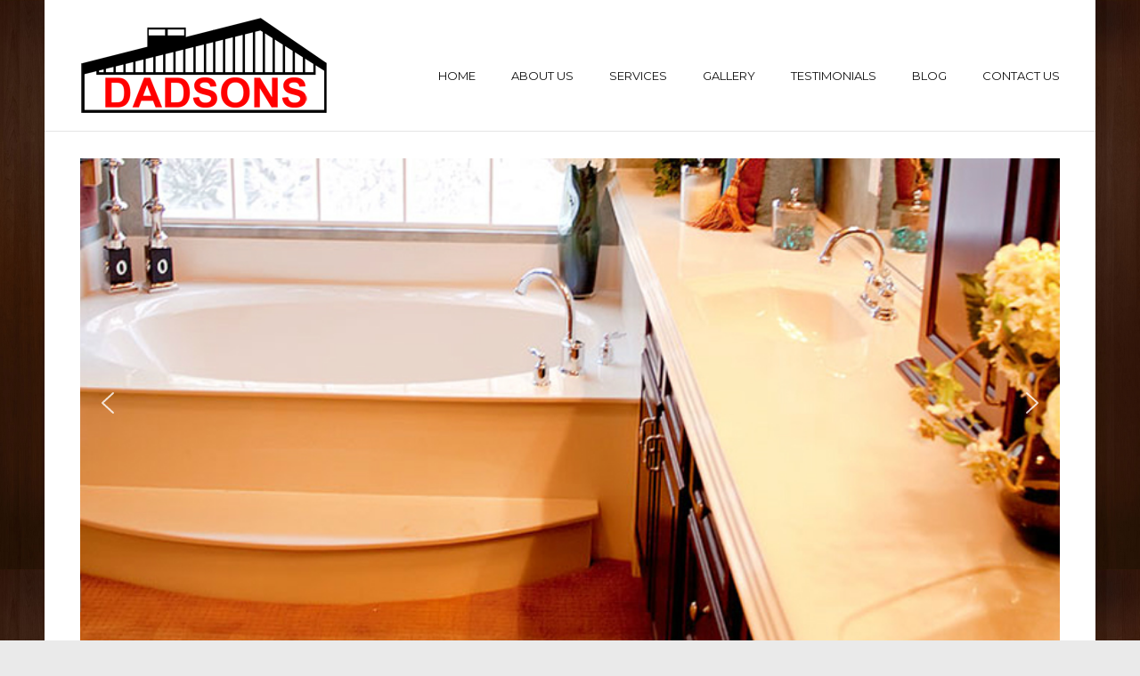

--- FILE ---
content_type: text/html; charset=UTF-8
request_url: https://dadsonsgc.com/
body_size: 10511
content:
<!DOCTYPE html>
<html class="no-js" lang="en" xmlns:fb="http://ogp.me/ns/fb#">
	<head prefix="og: http://ogp.me/ns# object: http://ogp.me/ns/object#">
		<meta charset="utf-8">
		<meta http-equiv="X-UA-Compatible" content="IE=edge">
		<meta name="viewport" content="width=device-width, initial-scale=1">
		<title>
			Sound Shore General Contractor|Doors &amp; Windows MamaroneckDadsons General Contracting | Just another WordPress site		</title>
		<!-- Setup OpenGraph support-->
					<meta property="og:title" content="Home"/>
			<meta property="og:description" content=""/>
			<meta property="og:url" content="https://dadsonsgc.com/"/>
			<meta property="og:image" content=""/>
			<meta property="og:type" content="article"/>
			<meta property="og:site_name" content="Dadsons General Contracting"/>
		
		<meta name='robots' content='index, follow, max-image-preview:large, max-snippet:-1, max-video-preview:-1' />

	<!-- This site is optimized with the Yoast SEO plugin v20.3 - https://yoast.com/wordpress/plugins/seo/ -->
	<meta name="description" content="Sound Shore&#039;s Trusted Door, Windows, and Home Improvement Contractor. Over 40 Years of High Quality Home Improvement in Lower Westchester" />
	<link rel="canonical" href="https://dadsonsgc.com/" />
	<meta property="og:locale" content="en_US" />
	<meta property="og:type" content="website" />
	<meta property="og:title" content="Sound Shore General Contractor|Doors &amp; Windows Mamaroneck" />
	<meta property="og:description" content="Sound Shore&#039;s Trusted Door, Windows, and Home Improvement Contractor. Over 40 Years of High Quality Home Improvement in Lower Westchester" />
	<meta property="og:url" content="https://dadsonsgc.com/" />
	<meta property="og:site_name" content="Dadsons General Contracting" />
	<meta property="article:modified_time" content="2023-03-22T19:18:45+00:00" />
	<meta property="og:image" content="https://dadsonsgc.com/wp-content/uploads/2015/01/dadsons.jpg" />
	<meta name="twitter:card" content="summary_large_image" />
	<meta name="twitter:label1" content="Est. reading time" />
	<meta name="twitter:data1" content="1 minute" />
	<script type="application/ld+json" class="yoast-schema-graph">{"@context":"https://schema.org","@graph":[{"@type":"WebPage","@id":"https://dadsonsgc.com/","url":"https://dadsonsgc.com/","name":"Sound Shore General Contractor|Doors & Windows Mamaroneck","isPartOf":{"@id":"https://dadsonsgc.com/#website"},"about":{"@id":"https://dadsonsgc.com/#organization"},"primaryImageOfPage":{"@id":"https://dadsonsgc.com/#primaryimage"},"image":{"@id":"https://dadsonsgc.com/#primaryimage"},"thumbnailUrl":"https://dadsonsgc.com/wp-content/uploads/2015/01/dadsons.jpg","datePublished":"2015-01-21T09:46:03+00:00","dateModified":"2023-03-22T19:18:45+00:00","description":"Sound Shore's Trusted Door, Windows, and Home Improvement Contractor. Over 40 Years of High Quality Home Improvement in Lower Westchester","breadcrumb":{"@id":"https://dadsonsgc.com/#breadcrumb"},"inLanguage":"en","potentialAction":[{"@type":"ReadAction","target":["https://dadsonsgc.com/"]}]},{"@type":"ImageObject","inLanguage":"en","@id":"https://dadsonsgc.com/#primaryimage","url":"https://dadsonsgc.com/wp-content/uploads/2015/01/dadsons.jpg","contentUrl":"https://dadsonsgc.com/wp-content/uploads/2015/01/dadsons.jpg","width":220,"height":239},{"@type":"BreadcrumbList","@id":"https://dadsonsgc.com/#breadcrumb","itemListElement":[{"@type":"ListItem","position":1,"name":"Home"}]},{"@type":"WebSite","@id":"https://dadsonsgc.com/#website","url":"https://dadsonsgc.com/","name":"Dadsons General Contracting","description":"Just another WordPress site","publisher":{"@id":"https://dadsonsgc.com/#organization"},"potentialAction":[{"@type":"SearchAction","target":{"@type":"EntryPoint","urlTemplate":"https://dadsonsgc.com/?s={search_term_string}"},"query-input":"required name=search_term_string"}],"inLanguage":"en"},{"@type":"Organization","@id":"https://dadsonsgc.com/#organization","name":"Dadsons General Contracting","url":"https://dadsonsgc.com/","logo":{"@type":"ImageObject","inLanguage":"en","@id":"https://dadsonsgc.com/#/schema/logo/image/","url":"https://dadsonsgc.com/wp-content/uploads/2015/01/logo-ds.png","contentUrl":"https://dadsonsgc.com/wp-content/uploads/2015/01/logo-ds.png","width":320,"height":107,"caption":"Dadsons General Contracting"},"image":{"@id":"https://dadsonsgc.com/#/schema/logo/image/"}}]}</script>
	<!-- / Yoast SEO plugin. -->


<link rel='dns-prefetch' href='//fonts.googleapis.com' />
<link rel="alternate" type="application/rss+xml" title="Dadsons General Contracting &raquo; Feed" href="https://dadsonsgc.com/feed/" />
<link rel="alternate" type="application/rss+xml" title="Dadsons General Contracting &raquo; Comments Feed" href="https://dadsonsgc.com/comments/feed/" />
<link rel="alternate" type="application/rss+xml" title="Dadsons General Contracting &raquo; Home Comments Feed" href="https://dadsonsgc.com/home/feed/" />
		<!-- This site uses the Google Analytics by MonsterInsights plugin v8.13.1 - Using Analytics tracking - https://www.monsterinsights.com/ -->
		<!-- Note: MonsterInsights is not currently configured on this site. The site owner needs to authenticate with Google Analytics in the MonsterInsights settings panel. -->
					<!-- No UA code set -->
				<!-- / Google Analytics by MonsterInsights -->
		<script type="text/javascript">
window._wpemojiSettings = {"baseUrl":"https:\/\/s.w.org\/images\/core\/emoji\/14.0.0\/72x72\/","ext":".png","svgUrl":"https:\/\/s.w.org\/images\/core\/emoji\/14.0.0\/svg\/","svgExt":".svg","source":{"concatemoji":"https:\/\/dadsonsgc.com\/wp-includes\/js\/wp-emoji-release.min.js?ver=fdefe6a582426080ab581b8b4105386e"}};
/*! This file is auto-generated */
!function(e,a,t){var n,r,o,i=a.createElement("canvas"),p=i.getContext&&i.getContext("2d");function s(e,t){var a=String.fromCharCode,e=(p.clearRect(0,0,i.width,i.height),p.fillText(a.apply(this,e),0,0),i.toDataURL());return p.clearRect(0,0,i.width,i.height),p.fillText(a.apply(this,t),0,0),e===i.toDataURL()}function c(e){var t=a.createElement("script");t.src=e,t.defer=t.type="text/javascript",a.getElementsByTagName("head")[0].appendChild(t)}for(o=Array("flag","emoji"),t.supports={everything:!0,everythingExceptFlag:!0},r=0;r<o.length;r++)t.supports[o[r]]=function(e){if(p&&p.fillText)switch(p.textBaseline="top",p.font="600 32px Arial",e){case"flag":return s([127987,65039,8205,9895,65039],[127987,65039,8203,9895,65039])?!1:!s([55356,56826,55356,56819],[55356,56826,8203,55356,56819])&&!s([55356,57332,56128,56423,56128,56418,56128,56421,56128,56430,56128,56423,56128,56447],[55356,57332,8203,56128,56423,8203,56128,56418,8203,56128,56421,8203,56128,56430,8203,56128,56423,8203,56128,56447]);case"emoji":return!s([129777,127995,8205,129778,127999],[129777,127995,8203,129778,127999])}return!1}(o[r]),t.supports.everything=t.supports.everything&&t.supports[o[r]],"flag"!==o[r]&&(t.supports.everythingExceptFlag=t.supports.everythingExceptFlag&&t.supports[o[r]]);t.supports.everythingExceptFlag=t.supports.everythingExceptFlag&&!t.supports.flag,t.DOMReady=!1,t.readyCallback=function(){t.DOMReady=!0},t.supports.everything||(n=function(){t.readyCallback()},a.addEventListener?(a.addEventListener("DOMContentLoaded",n,!1),e.addEventListener("load",n,!1)):(e.attachEvent("onload",n),a.attachEvent("onreadystatechange",function(){"complete"===a.readyState&&t.readyCallback()})),(e=t.source||{}).concatemoji?c(e.concatemoji):e.wpemoji&&e.twemoji&&(c(e.twemoji),c(e.wpemoji)))}(window,document,window._wpemojiSettings);
</script>
<style type="text/css">
img.wp-smiley,
img.emoji {
	display: inline !important;
	border: none !important;
	box-shadow: none !important;
	height: 1em !important;
	width: 1em !important;
	margin: 0 0.07em !important;
	vertical-align: -0.1em !important;
	background: none !important;
	padding: 0 !important;
}
</style>
	<link rel='stylesheet' id='gallery-bank-popup.css-css' href='https://dadsonsgc.com/wp-content/plugins/gallery-bank/assets/admin/layout/css/gallery-bank-popup.css?ver=fdefe6a582426080ab581b8b4105386e' type='text/css' media='all' />
<link rel='stylesheet' id='wp-block-library-css' href='https://dadsonsgc.com/wp-includes/css/dist/block-library/style.min.css?ver=fdefe6a582426080ab581b8b4105386e' type='text/css' media='all' />
<link rel='stylesheet' id='classic-theme-styles-css' href='https://dadsonsgc.com/wp-includes/css/classic-themes.min.css?ver=1' type='text/css' media='all' />
<style id='global-styles-inline-css' type='text/css'>
body{--wp--preset--color--black: #000000;--wp--preset--color--cyan-bluish-gray: #abb8c3;--wp--preset--color--white: #ffffff;--wp--preset--color--pale-pink: #f78da7;--wp--preset--color--vivid-red: #cf2e2e;--wp--preset--color--luminous-vivid-orange: #ff6900;--wp--preset--color--luminous-vivid-amber: #fcb900;--wp--preset--color--light-green-cyan: #7bdcb5;--wp--preset--color--vivid-green-cyan: #00d084;--wp--preset--color--pale-cyan-blue: #8ed1fc;--wp--preset--color--vivid-cyan-blue: #0693e3;--wp--preset--color--vivid-purple: #9b51e0;--wp--preset--gradient--vivid-cyan-blue-to-vivid-purple: linear-gradient(135deg,rgba(6,147,227,1) 0%,rgb(155,81,224) 100%);--wp--preset--gradient--light-green-cyan-to-vivid-green-cyan: linear-gradient(135deg,rgb(122,220,180) 0%,rgb(0,208,130) 100%);--wp--preset--gradient--luminous-vivid-amber-to-luminous-vivid-orange: linear-gradient(135deg,rgba(252,185,0,1) 0%,rgba(255,105,0,1) 100%);--wp--preset--gradient--luminous-vivid-orange-to-vivid-red: linear-gradient(135deg,rgba(255,105,0,1) 0%,rgb(207,46,46) 100%);--wp--preset--gradient--very-light-gray-to-cyan-bluish-gray: linear-gradient(135deg,rgb(238,238,238) 0%,rgb(169,184,195) 100%);--wp--preset--gradient--cool-to-warm-spectrum: linear-gradient(135deg,rgb(74,234,220) 0%,rgb(151,120,209) 20%,rgb(207,42,186) 40%,rgb(238,44,130) 60%,rgb(251,105,98) 80%,rgb(254,248,76) 100%);--wp--preset--gradient--blush-light-purple: linear-gradient(135deg,rgb(255,206,236) 0%,rgb(152,150,240) 100%);--wp--preset--gradient--blush-bordeaux: linear-gradient(135deg,rgb(254,205,165) 0%,rgb(254,45,45) 50%,rgb(107,0,62) 100%);--wp--preset--gradient--luminous-dusk: linear-gradient(135deg,rgb(255,203,112) 0%,rgb(199,81,192) 50%,rgb(65,88,208) 100%);--wp--preset--gradient--pale-ocean: linear-gradient(135deg,rgb(255,245,203) 0%,rgb(182,227,212) 50%,rgb(51,167,181) 100%);--wp--preset--gradient--electric-grass: linear-gradient(135deg,rgb(202,248,128) 0%,rgb(113,206,126) 100%);--wp--preset--gradient--midnight: linear-gradient(135deg,rgb(2,3,129) 0%,rgb(40,116,252) 100%);--wp--preset--duotone--dark-grayscale: url('#wp-duotone-dark-grayscale');--wp--preset--duotone--grayscale: url('#wp-duotone-grayscale');--wp--preset--duotone--purple-yellow: url('#wp-duotone-purple-yellow');--wp--preset--duotone--blue-red: url('#wp-duotone-blue-red');--wp--preset--duotone--midnight: url('#wp-duotone-midnight');--wp--preset--duotone--magenta-yellow: url('#wp-duotone-magenta-yellow');--wp--preset--duotone--purple-green: url('#wp-duotone-purple-green');--wp--preset--duotone--blue-orange: url('#wp-duotone-blue-orange');--wp--preset--font-size--small: 13px;--wp--preset--font-size--medium: 20px;--wp--preset--font-size--large: 36px;--wp--preset--font-size--x-large: 42px;--wp--preset--spacing--20: 0.44rem;--wp--preset--spacing--30: 0.67rem;--wp--preset--spacing--40: 1rem;--wp--preset--spacing--50: 1.5rem;--wp--preset--spacing--60: 2.25rem;--wp--preset--spacing--70: 3.38rem;--wp--preset--spacing--80: 5.06rem;}:where(.is-layout-flex){gap: 0.5em;}body .is-layout-flow > .alignleft{float: left;margin-inline-start: 0;margin-inline-end: 2em;}body .is-layout-flow > .alignright{float: right;margin-inline-start: 2em;margin-inline-end: 0;}body .is-layout-flow > .aligncenter{margin-left: auto !important;margin-right: auto !important;}body .is-layout-constrained > .alignleft{float: left;margin-inline-start: 0;margin-inline-end: 2em;}body .is-layout-constrained > .alignright{float: right;margin-inline-start: 2em;margin-inline-end: 0;}body .is-layout-constrained > .aligncenter{margin-left: auto !important;margin-right: auto !important;}body .is-layout-constrained > :where(:not(.alignleft):not(.alignright):not(.alignfull)){max-width: var(--wp--style--global--content-size);margin-left: auto !important;margin-right: auto !important;}body .is-layout-constrained > .alignwide{max-width: var(--wp--style--global--wide-size);}body .is-layout-flex{display: flex;}body .is-layout-flex{flex-wrap: wrap;align-items: center;}body .is-layout-flex > *{margin: 0;}:where(.wp-block-columns.is-layout-flex){gap: 2em;}.has-black-color{color: var(--wp--preset--color--black) !important;}.has-cyan-bluish-gray-color{color: var(--wp--preset--color--cyan-bluish-gray) !important;}.has-white-color{color: var(--wp--preset--color--white) !important;}.has-pale-pink-color{color: var(--wp--preset--color--pale-pink) !important;}.has-vivid-red-color{color: var(--wp--preset--color--vivid-red) !important;}.has-luminous-vivid-orange-color{color: var(--wp--preset--color--luminous-vivid-orange) !important;}.has-luminous-vivid-amber-color{color: var(--wp--preset--color--luminous-vivid-amber) !important;}.has-light-green-cyan-color{color: var(--wp--preset--color--light-green-cyan) !important;}.has-vivid-green-cyan-color{color: var(--wp--preset--color--vivid-green-cyan) !important;}.has-pale-cyan-blue-color{color: var(--wp--preset--color--pale-cyan-blue) !important;}.has-vivid-cyan-blue-color{color: var(--wp--preset--color--vivid-cyan-blue) !important;}.has-vivid-purple-color{color: var(--wp--preset--color--vivid-purple) !important;}.has-black-background-color{background-color: var(--wp--preset--color--black) !important;}.has-cyan-bluish-gray-background-color{background-color: var(--wp--preset--color--cyan-bluish-gray) !important;}.has-white-background-color{background-color: var(--wp--preset--color--white) !important;}.has-pale-pink-background-color{background-color: var(--wp--preset--color--pale-pink) !important;}.has-vivid-red-background-color{background-color: var(--wp--preset--color--vivid-red) !important;}.has-luminous-vivid-orange-background-color{background-color: var(--wp--preset--color--luminous-vivid-orange) !important;}.has-luminous-vivid-amber-background-color{background-color: var(--wp--preset--color--luminous-vivid-amber) !important;}.has-light-green-cyan-background-color{background-color: var(--wp--preset--color--light-green-cyan) !important;}.has-vivid-green-cyan-background-color{background-color: var(--wp--preset--color--vivid-green-cyan) !important;}.has-pale-cyan-blue-background-color{background-color: var(--wp--preset--color--pale-cyan-blue) !important;}.has-vivid-cyan-blue-background-color{background-color: var(--wp--preset--color--vivid-cyan-blue) !important;}.has-vivid-purple-background-color{background-color: var(--wp--preset--color--vivid-purple) !important;}.has-black-border-color{border-color: var(--wp--preset--color--black) !important;}.has-cyan-bluish-gray-border-color{border-color: var(--wp--preset--color--cyan-bluish-gray) !important;}.has-white-border-color{border-color: var(--wp--preset--color--white) !important;}.has-pale-pink-border-color{border-color: var(--wp--preset--color--pale-pink) !important;}.has-vivid-red-border-color{border-color: var(--wp--preset--color--vivid-red) !important;}.has-luminous-vivid-orange-border-color{border-color: var(--wp--preset--color--luminous-vivid-orange) !important;}.has-luminous-vivid-amber-border-color{border-color: var(--wp--preset--color--luminous-vivid-amber) !important;}.has-light-green-cyan-border-color{border-color: var(--wp--preset--color--light-green-cyan) !important;}.has-vivid-green-cyan-border-color{border-color: var(--wp--preset--color--vivid-green-cyan) !important;}.has-pale-cyan-blue-border-color{border-color: var(--wp--preset--color--pale-cyan-blue) !important;}.has-vivid-cyan-blue-border-color{border-color: var(--wp--preset--color--vivid-cyan-blue) !important;}.has-vivid-purple-border-color{border-color: var(--wp--preset--color--vivid-purple) !important;}.has-vivid-cyan-blue-to-vivid-purple-gradient-background{background: var(--wp--preset--gradient--vivid-cyan-blue-to-vivid-purple) !important;}.has-light-green-cyan-to-vivid-green-cyan-gradient-background{background: var(--wp--preset--gradient--light-green-cyan-to-vivid-green-cyan) !important;}.has-luminous-vivid-amber-to-luminous-vivid-orange-gradient-background{background: var(--wp--preset--gradient--luminous-vivid-amber-to-luminous-vivid-orange) !important;}.has-luminous-vivid-orange-to-vivid-red-gradient-background{background: var(--wp--preset--gradient--luminous-vivid-orange-to-vivid-red) !important;}.has-very-light-gray-to-cyan-bluish-gray-gradient-background{background: var(--wp--preset--gradient--very-light-gray-to-cyan-bluish-gray) !important;}.has-cool-to-warm-spectrum-gradient-background{background: var(--wp--preset--gradient--cool-to-warm-spectrum) !important;}.has-blush-light-purple-gradient-background{background: var(--wp--preset--gradient--blush-light-purple) !important;}.has-blush-bordeaux-gradient-background{background: var(--wp--preset--gradient--blush-bordeaux) !important;}.has-luminous-dusk-gradient-background{background: var(--wp--preset--gradient--luminous-dusk) !important;}.has-pale-ocean-gradient-background{background: var(--wp--preset--gradient--pale-ocean) !important;}.has-electric-grass-gradient-background{background: var(--wp--preset--gradient--electric-grass) !important;}.has-midnight-gradient-background{background: var(--wp--preset--gradient--midnight) !important;}.has-small-font-size{font-size: var(--wp--preset--font-size--small) !important;}.has-medium-font-size{font-size: var(--wp--preset--font-size--medium) !important;}.has-large-font-size{font-size: var(--wp--preset--font-size--large) !important;}.has-x-large-font-size{font-size: var(--wp--preset--font-size--x-large) !important;}
.wp-block-navigation a:where(:not(.wp-element-button)){color: inherit;}
:where(.wp-block-columns.is-layout-flex){gap: 2em;}
.wp-block-pullquote{font-size: 1.5em;line-height: 1.6;}
</style>
<link rel='stylesheet' id='capital-style-css' href='https://dadsonsgc.com/wp-content/themes/capital/style.css?ver=fdefe6a582426080ab581b8b4105386e' type='text/css' media='all' />
<link rel='stylesheet' id='capital-responsive-css' href='https://dadsonsgc.com/wp-content/themes/capital/responsive.css?ver=fdefe6a582426080ab581b8b4105386e' type='text/css' media='all' />
<link rel='stylesheet' id='capital-jplayer-css' href='https://dadsonsgc.com/wp-content/themes/capital/ocmx/jplayer.css?ver=fdefe6a582426080ab581b8b4105386e' type='text/css' media='all' />
<link rel='stylesheet' id='capital-customizer-css' href='https://dadsonsgc.com/?stylesheet=custom&#038;ver=fdefe6a582426080ab581b8b4105386e' type='text/css' media='all' />
<link rel='stylesheet' id='capital-pt-sans-css' href='//fonts.googleapis.com/css?family=PT+Sans%3A400%2C700%2C400italic%2C700italic&#038;ver=fdefe6a582426080ab581b8b4105386e' type='text/css' media='all' />
<link rel='stylesheet' id='capital-pt-serif-css' href='//fonts.googleapis.com/css?family=PT+Serif%3A400%2C700%2C400italic%2C700italic&#038;ver=fdefe6a582426080ab581b8b4105386e' type='text/css' media='all' />
<link rel="stylesheet" type="text/css" href="https://dadsonsgc.com/wp-content/plugins/smart-slider-3/Public/SmartSlider3/Application/Frontend/Assets/dist/smartslider.min.css?ver=e5da025b" media="all">
<style data-related="n2-ss-2">div#n2-ss-2 .n2-ss-slider-1{display:grid;position:relative;}div#n2-ss-2 .n2-ss-slider-2{display:grid;position:relative;overflow:hidden;padding:0px 0px 0px 0px;border:0px solid RGBA(62,62,62,1);border-radius:0px;background-clip:padding-box;background-repeat:repeat;background-position:50% 50%;background-size:cover;background-attachment:scroll;z-index:1;}div#n2-ss-2:not(.n2-ss-loaded) .n2-ss-slider-2{background-image:none !important;}div#n2-ss-2 .n2-ss-slider-3{display:grid;grid-template-areas:'cover';position:relative;overflow:hidden;z-index:10;}div#n2-ss-2 .n2-ss-slider-3 > *{grid-area:cover;}div#n2-ss-2 .n2-ss-slide-backgrounds,div#n2-ss-2 .n2-ss-slider-3 > .n2-ss-divider{position:relative;}div#n2-ss-2 .n2-ss-slide-backgrounds{z-index:10;}div#n2-ss-2 .n2-ss-slide-backgrounds > *{overflow:hidden;}div#n2-ss-2 .n2-ss-slide-background{transform:translateX(-100000px);}div#n2-ss-2 .n2-ss-slider-4{place-self:center;position:relative;width:100%;height:100%;z-index:20;display:grid;grid-template-areas:'slide';}div#n2-ss-2 .n2-ss-slider-4 > *{grid-area:slide;}div#n2-ss-2.n2-ss-full-page--constrain-ratio .n2-ss-slider-4{height:auto;}div#n2-ss-2 .n2-ss-slide{display:grid;place-items:center;grid-auto-columns:100%;position:relative;z-index:20;-webkit-backface-visibility:hidden;transform:translateX(-100000px);}div#n2-ss-2 .n2-ss-slide{perspective:1500px;}div#n2-ss-2 .n2-ss-slide-active{z-index:21;}.n2-ss-background-animation{position:absolute;top:0;left:0;width:100%;height:100%;z-index:3;}div#n2-ss-2 .nextend-arrow{cursor:pointer;overflow:hidden;line-height:0 !important;z-index:18;-webkit-user-select:none;}div#n2-ss-2 .nextend-arrow img{position:relative;display:block;}div#n2-ss-2 .nextend-arrow img.n2-arrow-hover-img{display:none;}div#n2-ss-2 .nextend-arrow:FOCUS img.n2-arrow-hover-img,div#n2-ss-2 .nextend-arrow:HOVER img.n2-arrow-hover-img{display:inline;}div#n2-ss-2 .nextend-arrow:FOCUS img.n2-arrow-normal-img,div#n2-ss-2 .nextend-arrow:HOVER img.n2-arrow-normal-img{display:none;}div#n2-ss-2 .nextend-arrow-animated{overflow:hidden;}div#n2-ss-2 .nextend-arrow-animated > div{position:relative;}div#n2-ss-2 .nextend-arrow-animated .n2-active{position:absolute;}div#n2-ss-2 .nextend-arrow-animated-fade{transition:background 0.3s, opacity 0.4s;}div#n2-ss-2 .nextend-arrow-animated-horizontal > div{transition:all 0.4s;transform:none;}div#n2-ss-2 .nextend-arrow-animated-horizontal .n2-active{top:0;}div#n2-ss-2 .nextend-arrow-previous.nextend-arrow-animated-horizontal .n2-active{left:100%;}div#n2-ss-2 .nextend-arrow-next.nextend-arrow-animated-horizontal .n2-active{right:100%;}div#n2-ss-2 .nextend-arrow-previous.nextend-arrow-animated-horizontal:HOVER > div,div#n2-ss-2 .nextend-arrow-previous.nextend-arrow-animated-horizontal:FOCUS > div{transform:translateX(-100%);}div#n2-ss-2 .nextend-arrow-next.nextend-arrow-animated-horizontal:HOVER > div,div#n2-ss-2 .nextend-arrow-next.nextend-arrow-animated-horizontal:FOCUS > div{transform:translateX(100%);}div#n2-ss-2 .nextend-arrow-animated-vertical > div{transition:all 0.4s;transform:none;}div#n2-ss-2 .nextend-arrow-animated-vertical .n2-active{left:0;}div#n2-ss-2 .nextend-arrow-previous.nextend-arrow-animated-vertical .n2-active{top:100%;}div#n2-ss-2 .nextend-arrow-next.nextend-arrow-animated-vertical .n2-active{bottom:100%;}div#n2-ss-2 .nextend-arrow-previous.nextend-arrow-animated-vertical:HOVER > div,div#n2-ss-2 .nextend-arrow-previous.nextend-arrow-animated-vertical:FOCUS > div{transform:translateY(-100%);}div#n2-ss-2 .nextend-arrow-next.nextend-arrow-animated-vertical:HOVER > div,div#n2-ss-2 .nextend-arrow-next.nextend-arrow-animated-vertical:FOCUS > div{transform:translateY(100%);}div#n2-ss-2 .n2-ss-control-bullet{visibility:hidden;text-align:center;justify-content:center;z-index:14;}div#n2-ss-2 .n2-ss-control-bullet--calculate-size{left:0 !important;}div#n2-ss-2 .n2-ss-control-bullet-horizontal.n2-ss-control-bullet-fullsize{width:100%;}div#n2-ss-2 .n2-ss-control-bullet-vertical.n2-ss-control-bullet-fullsize{height:100%;flex-flow:column;}div#n2-ss-2 .nextend-bullet-bar{display:inline-flex;vertical-align:top;visibility:visible;align-items:center;flex-wrap:wrap;}div#n2-ss-2 .n2-bar-justify-content-left{justify-content:flex-start;}div#n2-ss-2 .n2-bar-justify-content-center{justify-content:center;}div#n2-ss-2 .n2-bar-justify-content-right{justify-content:flex-end;}div#n2-ss-2 .n2-ss-control-bullet-vertical > .nextend-bullet-bar{flex-flow:column;}div#n2-ss-2 .n2-ss-control-bullet-fullsize > .nextend-bullet-bar{display:flex;}div#n2-ss-2 .n2-ss-control-bullet-horizontal.n2-ss-control-bullet-fullsize > .nextend-bullet-bar{flex:1 1 auto;}div#n2-ss-2 .n2-ss-control-bullet-vertical.n2-ss-control-bullet-fullsize > .nextend-bullet-bar{height:100%;}div#n2-ss-2 .nextend-bullet-bar .n2-bullet{cursor:pointer;transition:background-color 0.4s;}div#n2-ss-2 .nextend-bullet-bar .n2-bullet.n2-active{cursor:default;}div#n2-ss-2 div.n2-ss-bullet-thumbnail-container{position:absolute;z-index:10000000;}div#n2-ss-2 .n2-ss-bullet-thumbnail-container .n2-ss-bullet-thumbnail{background-size:cover;background-repeat:no-repeat;background-position:center;}div#n2-ss-2 .n2-style-5c7f55a42c4aa8c72b27eb16c85c8ffa-dot{background: #ced3d5;opacity:1;padding:5px 5px 5px 5px ;box-shadow: 1px 2px 1px 1px RGBA(0,0,0,0.43);border: 3px solid RGBA(255,255,255,1);border-radius:50px;margin:4px;}div#n2-ss-2 .n2-style-5c7f55a42c4aa8c72b27eb16c85c8ffa-dot.n2-active, div#n2-ss-2 .n2-style-5c7f55a42c4aa8c72b27eb16c85c8ffa-dot:HOVER, div#n2-ss-2 .n2-style-5c7f55a42c4aa8c72b27eb16c85c8ffa-dot:FOCUS{background: RGBA(0,0,0,0.69);}div#n2-ss-2 .n2-ss-slide-limiter{max-width:1200px;}div#n2-ss-2 .nextend-arrow img{width: 32px}@media (min-width: 1200px){div#n2-ss-2 [data-hide-desktopportrait="1"]{display: none !important;}}@media (orientation: landscape) and (max-width: 1199px) and (min-width: 901px),(orientation: portrait) and (max-width: 1199px) and (min-width: 701px){div#n2-ss-2 [data-hide-tabletportrait="1"]{display: none !important;}}@media (orientation: landscape) and (max-width: 900px),(orientation: portrait) and (max-width: 700px){div#n2-ss-2 [data-hide-mobileportrait="1"]{display: none !important;}div#n2-ss-2 .nextend-arrow img{width: 16px}}</style>
<script type='text/javascript' src='https://dadsonsgc.com/wp-includes/js/jquery/jquery.min.js?ver=3.6.1' id='jquery-core-js'></script>
<script type='text/javascript' src='https://dadsonsgc.com/wp-includes/js/jquery/jquery-migrate.min.js?ver=3.3.2' id='jquery-migrate-js'></script>
<script type='text/javascript' id='ocmx-update-js-extra'>
/* <![CDATA[ */
var ThemeAjax = {"ajaxurl":"https:\/\/dadsonsgc.com\/wp-admin\/admin-ajax.php"};
/* ]]> */
</script>
<script type='text/javascript' src='https://dadsonsgc.com/wp-content/themes/capital/ocmx/includes/upgrade.js?ver=fdefe6a582426080ab581b8b4105386e' id='ocmx-update-js'></script>
<script type='text/javascript' src='https://dadsonsgc.com/wp-content/themes/capital/scripts/menus.js?ver=fdefe6a582426080ab581b8b4105386e' id='capital-menus-js'></script>
<script type='text/javascript' src='https://dadsonsgc.com/wp-content/themes/capital/scripts/fitvid.js?ver=fdefe6a582426080ab581b8b4105386e' id='capital-fitvid-js'></script>
<script type='text/javascript' src='https://dadsonsgc.com/wp-content/themes/capital/scripts/theme.js?ver=fdefe6a582426080ab581b8b4105386e' id='capital-scripts-js'></script>
<script type='text/javascript' src='https://dadsonsgc.com/wp-content/themes/capital/scripts/portfolio.js?ver=fdefe6a582426080ab581b8b4105386e' id='capital-portfolio-js'></script>
<link rel="https://api.w.org/" href="https://dadsonsgc.com/wp-json/" /><link rel="alternate" type="application/json" href="https://dadsonsgc.com/wp-json/wp/v2/pages/8" /><link rel="EditURI" type="application/rsd+xml" title="RSD" href="https://dadsonsgc.com/xmlrpc.php?rsd" />
<link rel="wlwmanifest" type="application/wlwmanifest+xml" href="https://dadsonsgc.com/wp-includes/wlwmanifest.xml" />

<link rel='shortlink' href='https://dadsonsgc.com/' />
<link rel="alternate" type="application/json+oembed" href="https://dadsonsgc.com/wp-json/oembed/1.0/embed?url=https%3A%2F%2Fdadsonsgc.com%2F" />
<link rel="alternate" type="text/xml+oembed" href="https://dadsonsgc.com/wp-json/oembed/1.0/embed?url=https%3A%2F%2Fdadsonsgc.com%2F&#038;format=xml" />
<script type="text/javascript">
(function(url){
	if(/(?:Chrome\/26\.0\.1410\.63 Safari\/537\.31|WordfenceTestMonBot)/.test(navigator.userAgent)){ return; }
	var addEvent = function(evt, handler) {
		if (window.addEventListener) {
			document.addEventListener(evt, handler, false);
		} else if (window.attachEvent) {
			document.attachEvent('on' + evt, handler);
		}
	};
	var removeEvent = function(evt, handler) {
		if (window.removeEventListener) {
			document.removeEventListener(evt, handler, false);
		} else if (window.detachEvent) {
			document.detachEvent('on' + evt, handler);
		}
	};
	var evts = 'contextmenu dblclick drag dragend dragenter dragleave dragover dragstart drop keydown keypress keyup mousedown mousemove mouseout mouseover mouseup mousewheel scroll'.split(' ');
	var logHuman = function() {
		if (window.wfLogHumanRan) { return; }
		window.wfLogHumanRan = true;
		var wfscr = document.createElement('script');
		wfscr.type = 'text/javascript';
		wfscr.async = true;
		wfscr.src = url + '&r=' + Math.random();
		(document.getElementsByTagName('head')[0]||document.getElementsByTagName('body')[0]).appendChild(wfscr);
		for (var i = 0; i < evts.length; i++) {
			removeEvent(evts[i], logHuman);
		}
	};
	for (var i = 0; i < evts.length; i++) {
		addEvent(evts[i], logHuman);
	}
})('//dadsonsgc.com/?wordfence_lh=1&hid=AA0E5D655AC9DB602C8B158A0EE6D9D2');
</script><style type="text/css" id="custom-background-css">
body.custom-background { background-image: url("https://dadsonsgc.com/wp-content/uploads/2015/01/bg-1-1024x6401.png"); background-position: left top; background-size: auto; background-repeat: repeat; background-attachment: scroll; }
</style>
	

<script>(function(){this._N2=this._N2||{_r:[],_d:[],r:function(){this._r.push(arguments)},d:function(){this._d.push(arguments)}}}).call(window);!function(a){a.indexOf("Safari")>0&&-1===a.indexOf("Chrome")&&document.documentElement.style.setProperty("--ss-safari-fix-225962","1px")}(navigator.userAgent);</script><script src="https://dadsonsgc.com/wp-content/plugins/smart-slider-3/Public/SmartSlider3/Application/Frontend/Assets/dist/n2.min.js?ver=e5da025b" defer async></script>
<script src="https://dadsonsgc.com/wp-content/plugins/smart-slider-3/Public/SmartSlider3/Application/Frontend/Assets/dist/smartslider-frontend.min.js?ver=e5da025b" defer async></script>
<script src="https://dadsonsgc.com/wp-content/plugins/smart-slider-3/Public/SmartSlider3/Slider/SliderType/Simple/Assets/dist/ss-simple.min.js?ver=e5da025b" defer async></script>
<script src="https://dadsonsgc.com/wp-content/plugins/smart-slider-3/Public/SmartSlider3/Widget/Arrow/ArrowImage/Assets/dist/w-arrow-image.min.js?ver=e5da025b" defer async></script>
<script src="https://dadsonsgc.com/wp-content/plugins/smart-slider-3/Public/SmartSlider3/Widget/Bullet/Assets/dist/w-bullet.min.js?ver=e5da025b" defer async></script>
<script>_N2.r('documentReady',function(){_N2.r(["documentReady","smartslider-frontend","SmartSliderWidgetArrowImage","SmartSliderWidgetBulletTransition","ss-simple"],function(){new _N2.SmartSliderSimple('n2-ss-2',{"admin":false,"background.video.mobile":1,"loadingTime":2000,"alias":{"id":0,"smoothScroll":0,"slideSwitch":0,"scroll":1},"align":"normal","isDelayed":0,"responsive":{"mediaQueries":{"all":false,"desktopportrait":["(min-width: 1200px)"],"tabletportrait":["(orientation: landscape) and (max-width: 1199px) and (min-width: 901px)","(orientation: portrait) and (max-width: 1199px) and (min-width: 701px)"],"mobileportrait":["(orientation: landscape) and (max-width: 900px)","(orientation: portrait) and (max-width: 700px)"]},"base":{"slideOuterWidth":1200,"slideOuterHeight":600,"sliderWidth":1200,"sliderHeight":600,"slideWidth":1200,"slideHeight":600},"hideOn":{"desktopLandscape":false,"desktopPortrait":false,"tabletLandscape":false,"tabletPortrait":false,"mobileLandscape":false,"mobilePortrait":false},"onResizeEnabled":true,"type":"auto","sliderHeightBasedOn":"real","focusUser":1,"focusEdge":"auto","breakpoints":[{"device":"tabletPortrait","type":"max-screen-width","portraitWidth":1199,"landscapeWidth":1199},{"device":"mobilePortrait","type":"max-screen-width","portraitWidth":700,"landscapeWidth":900}],"enabledDevices":{"desktopLandscape":0,"desktopPortrait":1,"tabletLandscape":0,"tabletPortrait":1,"mobileLandscape":0,"mobilePortrait":1},"sizes":{"desktopPortrait":{"width":1200,"height":600,"max":3000,"min":1200},"tabletPortrait":{"width":701,"height":350,"customHeight":false,"max":1199,"min":701},"mobilePortrait":{"width":320,"height":160,"customHeight":false,"max":900,"min":320}},"overflowHiddenPage":0,"focus":{"offsetTop":"#wpadminbar","offsetBottom":""}},"controls":{"mousewheel":0,"touch":"horizontal","keyboard":1,"blockCarouselInteraction":1},"playWhenVisible":1,"playWhenVisibleAt":0.5,"lazyLoad":0,"lazyLoadNeighbor":0,"blockrightclick":0,"maintainSession":0,"autoplay":{"enabled":1,"start":1,"duration":8000,"autoplayLoop":1,"allowReStart":0,"pause":{"click":1,"mouse":"0","mediaStarted":1},"resume":{"click":0,"mouse":"0","mediaEnded":1,"slidechanged":0},"interval":1,"intervalModifier":"loop","intervalSlide":"current"},"perspective":1500,"layerMode":{"playOnce":0,"playFirstLayer":1,"mode":"skippable","inAnimation":"mainInEnd"},"bgAnimations":0,"mainanimation":{"type":"crossfade","duration":800,"delay":0,"ease":"easeOutQuad","shiftedBackgroundAnimation":0},"carousel":1,"initCallbacks":function(){new _N2.SmartSliderWidgetArrowImage(this);new _N2.SmartSliderWidgetBulletTransition(this,{"area":10,"dotClasses":"n2-style-5c7f55a42c4aa8c72b27eb16c85c8ffa-dot ","mode":"","action":"click"})}})})});</script></head>

<body data-rsssl=1 class="home page-template page-template-fullwidth page-template-fullwidth-php page page-id-8 custom-background">

<div id="wrapper" class="boxed no-slider">

	<div id="header-container">
		
		<div id="header" class="clearfix">
			<div class="logo">
				<h1>
					<a href="https://dadsonsgc.com">
													<img src="https://dadsonsgc.com/wp-content/uploads/2015/01/logo-ds1.png" alt="Dadsons General Contracting" />
											</a>
				</h1>
			</div>
			<a id="menu-drop-button" href="#">
				Menu			</a>
			<div id="navigation-container" class="clearfix">
				<ul id="nav" class="clearfix"><li id="menu-item-166" class="menu-item menu-item-type-post_type menu-item-object-page menu-item-home current-menu-item page_item page-item-8 current_page_item menu-item-166"><a href="https://dadsonsgc.com/" aria-current="page">Home</a></li>
<li id="menu-item-15" class="menu-item menu-item-type-post_type menu-item-object-page menu-item-15"><a href="https://dadsonsgc.com/about-us/">About Us</a></li>
<li id="menu-item-17" class="menu-item menu-item-type-post_type menu-item-object-page menu-item-17"><a href="https://dadsonsgc.com/services/">Services</a></li>
<li id="menu-item-55" class="menu-item menu-item-type-post_type menu-item-object-page menu-item-55"><a href="https://dadsonsgc.com/gallery/">Gallery</a></li>
<li id="menu-item-18" class="menu-item menu-item-type-post_type menu-item-object-page menu-item-18"><a href="https://dadsonsgc.com/testimonials/">Testimonials</a></li>
<li id="menu-item-16" class="menu-item menu-item-type-post_type menu-item-object-page menu-item-16"><a href="https://dadsonsgc.com/blog/">Blog</a></li>
<li id="menu-item-54" class="menu-item menu-item-type-post_type menu-item-object-page menu-item-54"><a href="https://dadsonsgc.com/contact-us/">Contact Us</a></li>
</ul>			</div>
		</div>
	</div>
	<div id="content-container" class="sidebarright clearfix">	

<div id="crumbs-container">
	</div>
<div id="content" class="clearfix">
	<ul id="full-width" class="clearfix">                    
		<li id="post-8" class="post post-8 page type-page status-publish hentry">
	<div class="post-content clearfix">
		<div class="post-title-block">
			
					</div>

		
		<div class="copy">
			<div class="n2-section-smartslider fitvidsignore  n2_clear" data-ssid="2"><div id="n2-ss-2-align" class="n2-ss-align"><div class="n2-padding"><div id="n2-ss-2" data-creator="Smart Slider 3" data-responsive="auto" class="n2-ss-slider n2-ow n2-has-hover n2notransition  ">



<div class="n2-ss-slider-wrapper-inside">
        <div class="n2-ss-slider-1 n2_ss__touch_element n2-ow">
            <div class="n2-ss-slider-2 n2-ow">
                                                <div class="n2-ss-slider-3 n2-ow">

                    <div class="n2-ss-slide-backgrounds n2-ow-all"><div class="n2-ss-slide-background" data-public-id="1" data-mode="fill"><div class="n2-ss-slide-background-image" data-blur="0" data-opacity="100" data-x="50" data-y="50" data-alt="" data-title=""><picture class="skip-lazy" data-skip-lazy="1"><img src="//dadsonsgc.com/wp-content/uploads/revslider/slider1/slide-1.jpg" alt="" title="" loading="lazy" class="skip-lazy" data-skip-lazy="1"></picture></div><div data-color="RGBA(255,255,255,0)" style="background-color: RGBA(255,255,255,0);" class="n2-ss-slide-background-color"></div></div><div class="n2-ss-slide-background" data-public-id="2" data-mode="fill"><div class="n2-ss-slide-background-image" data-blur="0" data-opacity="100" data-x="50" data-y="50" data-alt="" data-title=""><picture class="skip-lazy" data-skip-lazy="1"><img src="//dadsonsgc.com/wp-content/uploads/revslider/slider1/slide-2.jpg" alt="" title="" loading="lazy" class="skip-lazy" data-skip-lazy="1"></picture></div><div data-color="RGBA(255,255,255,0)" style="background-color: RGBA(255,255,255,0);" class="n2-ss-slide-background-color"></div></div><div class="n2-ss-slide-background" data-public-id="3" data-mode="fill"><div class="n2-ss-slide-background-image" data-blur="0" data-opacity="100" data-x="50" data-y="50" data-alt="" data-title=""><picture class="skip-lazy" data-skip-lazy="1"><img src="//dadsonsgc.com/wp-content/uploads/revslider/slider1/slide-3.jpg" alt="" title="" loading="lazy" class="skip-lazy" data-skip-lazy="1"></picture></div><div data-color="RGBA(255,255,255,0)" style="background-color: RGBA(255,255,255,0);" class="n2-ss-slide-background-color"></div></div><div class="n2-ss-slide-background" data-public-id="4" data-mode="fill"><div class="n2-ss-slide-background-image" data-blur="0" data-opacity="100" data-x="50" data-y="50" data-alt="" data-title=""><picture class="skip-lazy" data-skip-lazy="1"><img src="//dadsonsgc.com/wp-content/uploads/revslider/slider1/slide-4.jpg" alt="" title="" loading="lazy" class="skip-lazy" data-skip-lazy="1"></picture></div><div data-color="RGBA(255,255,255,0)" style="background-color: RGBA(255,255,255,0);" class="n2-ss-slide-background-color"></div></div><div class="n2-ss-slide-background" data-public-id="5" data-mode="fill"><div class="n2-ss-slide-background-image" data-blur="0" data-opacity="100" data-x="50" data-y="50" data-alt="" data-title=""><picture class="skip-lazy" data-skip-lazy="1"><img src="//dadsonsgc.com/wp-content/uploads/2015/01/slide-5.jpg" alt="" title="" loading="lazy" class="skip-lazy" data-skip-lazy="1"></picture></div><div data-color="RGBA(255,255,255,0)" style="background-color: RGBA(255,255,255,0);" class="n2-ss-slide-background-color"></div></div></div>                    <div class="n2-ss-slider-4 n2-ow">
                        <svg xmlns="http://www.w3.org/2000/svg" viewBox="0 0 1200 600" data-related-device="desktopPortrait" class="n2-ow n2-ss-preserve-size n2-ss-preserve-size--slider n2-ss-slide-limiter"></svg><div data-first="1" data-slide-duration="0" data-id="4" data-slide-public-id="1" data-title="slide-1.jpg" class="n2-ss-slide n2-ow  n2-ss-slide-4"><div role="note" class="n2-ss-slide--focus" tabindex="-1">slide-1.jpg</div><div class="n2-ss-layers-container n2-ss-slide-limiter n2-ow"><div class="n2-ss-layer n2-ow n-uc-AXaUPLvBEvp1" data-sstype="slide" data-pm="default"></div></div></div><div data-slide-duration="0" data-id="5" data-slide-public-id="2" data-title="slide-2.jpg" class="n2-ss-slide n2-ow  n2-ss-slide-5"><div role="note" class="n2-ss-slide--focus" tabindex="-1">slide-2.jpg</div><div class="n2-ss-layers-container n2-ss-slide-limiter n2-ow"><div class="n2-ss-layer n2-ow n-uc-ukKHkZGfk1mX" data-sstype="slide" data-pm="default"></div></div></div><div data-slide-duration="0" data-id="6" data-slide-public-id="3" data-title="slide-3.jpg" class="n2-ss-slide n2-ow  n2-ss-slide-6"><div role="note" class="n2-ss-slide--focus" tabindex="-1">slide-3.jpg</div><div class="n2-ss-layers-container n2-ss-slide-limiter n2-ow"><div class="n2-ss-layer n2-ow n-uc-3ONAdLAGKge2" data-sstype="slide" data-pm="default"></div></div></div><div data-slide-duration="0" data-id="7" data-slide-public-id="4" data-title="slide-4.jpg" class="n2-ss-slide n2-ow  n2-ss-slide-7"><div role="note" class="n2-ss-slide--focus" tabindex="-1">slide-4.jpg</div><div class="n2-ss-layers-container n2-ss-slide-limiter n2-ow"><div class="n2-ss-layer n2-ow n-uc-uOXFlQT8XxgQ" data-sstype="slide" data-pm="default"></div></div></div><div data-slide-duration="0" data-id="8" data-slide-public-id="5" data-title="slide-5" class="n2-ss-slide n2-ow  n2-ss-slide-8"><div role="note" class="n2-ss-slide--focus" tabindex="-1">slide-5</div><div class="n2-ss-layers-container n2-ss-slide-limiter n2-ow"><div class="n2-ss-layer n2-ow n-uc-PmEl3FBSbGqP" data-sstype="slide" data-pm="default"></div></div></div>                    </div>

                                    </div>
            </div>
        </div>
        <div class="n2-ss-slider-controls n2-ss-slider-controls-absolute-left-center"><div style="--widget-offset:15px;" class="n2-ss-widget nextend-arrow n2-ow-all nextend-arrow-previous  nextend-arrow-animated-fade" data-hide-mobileportrait="1" id="n2-ss-2-arrow-previous" role="button" aria-label="previous arrow" tabindex="0"><img width="32" height="32" class="skip-lazy" data-skip-lazy="1" src="[data-uri]" alt="previous arrow"></div></div><div class="n2-ss-slider-controls n2-ss-slider-controls-absolute-right-center"><div style="--widget-offset:15px;" class="n2-ss-widget nextend-arrow n2-ow-all nextend-arrow-next  nextend-arrow-animated-fade" data-hide-mobileportrait="1" id="n2-ss-2-arrow-next" role="button" aria-label="next arrow" tabindex="0"><img width="32" height="32" class="skip-lazy" data-skip-lazy="1" src="[data-uri]" alt="next arrow"></div></div><div class="n2-ss-slider-controls n2-ss-slider-controls-absolute-center-bottom"><div style="--widget-offset:15px;" class="n2-ss-widget n2-ss-widget-display-hover n2-ss-control-bullet n2-ow-all n2-ss-control-bullet-horizontal"><div class=" nextend-bullet-bar n2-bar-justify-content-center"><div class="n2-bullet n2-style-5c7f55a42c4aa8c72b27eb16c85c8ffa-dot " style="visibility:hidden;"></div></div></div></div></div></div><ss3-loader></ss3-loader></div></div><div class="n2_clear"></div></div>
<h2 data-font-size="18" data-font-color="#fc0000">&nbsp;</h2>
<h2 class="title_text" data-font-size="18" data-font-color="#fc0000">Larchmont, NY Home Improvement</h2>
<h2 class="heading_style2 heading_style_bg text_left "><span data-font-size="18" data-font-color="#fc0000" data-bg-color="#FFFFFF">Dadsons General Contracting Corp.</span></h2>
<p>For your <strong>home improvement</strong> needs, trust Dadsons General Contracting Corp. of Larchmont, NY. Mr. Fraioli and his sons, Steven and Ron, are proud of their reputation for knowledge of</p>
<p>the work they do, the products they use, their competitive pricing, and the positive responses from their customers. We take pride in managing and completing each job with the</p>
<p>highest level of excellence and quality. Give us a call, we are trained and knowledgeable to exceed your expectations.<br><strong>General Contractor</strong> – Larchmont, NY – Dadsons General Contracting Corp. – Contractors</p>
<div class="heading_style2 heading_style_bg text_left "><span data-font-size="18" data-font-color="#333333" data-bg-color="#FFFFFF">Learn More About Dadsons General Contracting:</span></div>
<ul>
<li>Wood and vinyl replacement windows – Marvin, Pella, and Anderson<img decoding="async" class=" size-full wp-image-66 alignright" src="https://dadsonsgc.com/wp-content/uploads/2015/01/dadsons.jpg" alt="dadsons" width="220" height="239"></li>
<li>Storm windows and doors</li>
<li>Awnings</li>
<li>Gutters and leaders</li>
<li>Glass and screen repair</li>
<li>Kitchens</li>
<li>Sun decks</li>
<li>Porch enclosures</li>
<li>Bathrooms</li>
<li>Carpentry</li>
<li>Hardwood floors</li>
</ul>
<p>We are serving lower Westchester only. <strong>Dadsons General Contracting</strong> Corp. is a licensed and insured company. (Lic. # WC 15877-H04)<br>Contact <strong>Dadsons General Contracting</strong> Corp. today at <strong>914-834-7626</strong> for free verbal estimates.</p>


<p></p>
					</div>

			</div>
</li> 
				</ul>
</div>
		</div><!--End Content Container -->
	
				 
	<div id="footer-container">
		
		<div id="footer" class="clearfix">
			<ul class="footer-widgets four-column clearfix">
				
		<li id="recent-posts-2" class="widget widget_recent_entries column">
		<h4 class="widgettitle">Home Improvement</h4>
		<ul>
											<li>
					<a href="https://dadsonsgc.com/bathroom-renovation-company/">Bathroom Renovation Company</a>
									</li>
											<li>
					<a href="https://dadsonsgc.com/westchester-home-improvement-company/">Westchester Home Improvement Company</a>
									</li>
					</ul>

		</li><li id="text-2" class="widget widget_text column"><h4 class="widgettitle">Recent Work</h4>			<div class="textwidget"></div>
		</li><li id="text-3" class="widget widget_text column"><h4 class="widgettitle">Contact Us</h4>			<div class="textwidget">Call us at - 914-834-7626<br>
2410 Boston Post Rd.<br>
Larchmont, New York 10538</div>
		</li>			</ul>
		</div> <!--End footer -->
		
	</div> <!--end Footer Container -->
	
	<div id="footer-base-container">
		<div class="footer-text">
			<div id="footer-navigation-container">
							</div>
			
			<p>Copyright 2016 Dadsons General Contracting - Site powered by <a href="http://kanepc.com">kanepc.com</a></p>
					</div>        
	</div> <!--end Footer Base Container -->
	
</div><!--end Wrapper -->

	<div id="back-top">
		<a href="#top"></a>
	</div>

<!--Get Google Analytics -->

<script type='text/javascript' src='https://dadsonsgc.com/wp-includes/js/comment-reply.min.js?ver=fdefe6a582426080ab581b8b4105386e' id='comment-reply-js'></script>
</body>
</html>



--- FILE ---
content_type: text/css
request_url: https://dadsonsgc.com/wp-content/themes/capital/style.css?ver=fdefe6a582426080ab581b8b4105386e
body_size: 15131
content:
/*
Theme Name: Capital
Design Studio: Obox Design http://oboxthemes.com/
Version: 1.3.3
Author: Obox Design
Author Description: Creators of beautiful and useable premium WordPress themes.
Author URI: http://oboxthemes.com/
Theme URI: http://oboxthemes.com/theme/capital/
Description: A responsive business and eCommerce theme for corporate and business owners.
Tags: one-column, two-columns, three-columns, fixed-width, custom-colors, featured-images, theme-options, translation-ready, business, corporate
License: Wordpress derivate http://www.gnu.org/licenses/gpl-2.0.html
License URI: http://www.gnu.org/licenses/gpl.html

*-----------------------------*
WARNING! DO NOT EDIT THIS FILE!
*-----------------------------*

To make updates to your theme, do not edit the styles in this file. Rather use
the Custom CSS field in Theme Options to add your style changes. By copying a style from this
file and pasting it in Theme Options, you will override the style in this file and avoid
losing changes with theme updates or reinstalls.

*/


@import url(reset.css);
@import url(clearfix.css);
@import url(social.css);
@import url(editor-style.css);


@import url(http://fonts.googleapis.com/css?family=Montserrat:400,700);
@import url(http://fonts.googleapis.com/css?family=Merriweather:400,700,400italic,700italic);


/*-------------------------------------------------------------------------------------------*/
/*- SETUP STD CLASSES -----------------------------------------------------------------------*/
/*-------------------------------------------------------------------------------------------*/
html{-webkit-text-size-adjust: none;}
body{background: #eaeaea; font-family: 'Merriweather', Georgia, Times, serif; font-size: 13px; line-height: 1.8em; color: #777;}


label{display: block; margin-bottom: 5px; color: #777; font-weight: 700; font-family: 'Montserrat', Helvetica, Arial, sans-serif;}
textarea, input, button{padding: 8px; background: #fff; border: none; font-size: 13px; line-height: 1.8em; color: #595959; font-family: 'Montserrat', Helvetica, Arial, sans-serif; font-weight: normal;}
textarea{width: 90%; max-width: 520px; padding: 8px; margin: 0px;}
input[type=text], input[type=password]{width: 90%; max-width: 280px; border: 1px solid #e0e0e0;}
button, input[type=button], input[type=submit]{cursor: pointer;}
input[type=number], input[type=number]{-webkit-appearance: none; -moz-appearance: textfield; margin: 0;}


a{color: #f74545; text-decoration: none; -webkit-transition: all .15s ease-in-out; -moz-transition: all .15s ease-in-out;}
a:hover{color: #111;}

strong{font-weight: 700;}
em{font-style: italic;}

img{max-width: 100%; height: auto;}
iframe, embed, object{max-width: 100%;}

.action-link{display: inline-block; padding: 8px 16px; background: #3E7FB0; color: #fff; font-weight: 700;}
.action-link:hover{background: #173F52;}


/*-------------------------------*/
/*- LAYOUTS ---------------------*/
.no_bg{background-image: none;}
.clearboth{clear: both}
.floatleft{float: left;}
.floatright{float: right;}
.floatright{float:right;}
.no_display{display: none;}
.opacity_zero{opacity: 0;}

/*-------------------------------*/
/*- DEFAULT WORDPRESS STYLING ---*/
.wp-caption { border: 1px solid #cccccc; text-align: center; background-color: #f0f0f0; padding: 5px 0px 10px 5px; margin-bottom: 10px; max-width: 96%;}
.wp-caption.alignleft { margin: 0px 10px 10px 0px; }
.wp-caption.alignright { margin: 0px 0px 10px 10px; }
.wp-caption img { margin: 0px; padding: 0px; border: 0px none; max-width: 98.5%;}
.wp-caption p.wp-caption-text {padding: 0px 4px 5px; margin: 0px; }
.wp-caption.alignnone {margin: 5px 20px 20px 0px;}

.alignnone {margin: 5px 20px 20px 0px;}
.aligncenter, div.aligncenter {display:block; margin: 5px auto 5px auto;}
.alignright {float:right; margin: 5px 0px 20px 20px;}
.alignleft {float:left; margin: 5px 20px 20px 0px;}
.aligncenter {display: block; margin: 5px auto 5px auto;}

a img.alignright {float:right; margin: 5px 0px 20px 20px;}
a img.alignnone {margin: 5px 20px 20px 0px;}
a img.alignleft {float:left; margin: 5px 20px 20px 0px;}
a img.aligncenter {display: block; margin-left: auto; margin-right: auto;}

pre{padding: 15px; margin: 0px 0px 22px 0px; background-color: #f0f0f0; border: 1px solid #dadada; overflow-x: auto; overflow-y: auto; white-space: pre-wrap; word-wrap: break-word; text-indent: 0px; font-family: 'Courier New', Courier, monospace; font-size: 13px; line-height: 1.3em; color: #000; orphans: 2; text-transform: none; widows: 2;}

.gallery-item img:hover{opacity:0.4; filter:alpha(opacity=40); /* For IE8 and earlier */ transition: ease-in-out 1s;}
.gallery-caption {margin-left: 0; font-size: 11px; width: 74%;}

small {font-size: 75%;}

sub, sup {font-size: 75%; line-height: 0; position: relative; vertical-align: baseline;}
sup {top: -0.5em;}
sub {bottom: -0.25em;}
table {border-collapse: collapse; border-spacing: 0;}

em, i {font-style: italic;}

abbr, acronym, dfn {border-bottom: 1px dotted #666;cursor: help;}
address {display: block; margin: 0 0 1.625em;}
ins {text-decoration: none;}


/* WP3.4 Required */
.sticky{}
.bypostauthor{}


/*-------------------------------------------------------------------------------------------*/
/*- GENERAL LAYOUT --------------------------------------------------------------------------*/
/*-------------------------------------------------------------------------------------------*/
#wrapper{background: #fff;}

#header-contact-container{width: 100%; background: #f2f2f2; border-bottom: 1px solid #e4e4e4;}
#header-contacts{max-width: 980px; margin: auto; padding: 0px 10px; position: relative; border-left: 1px solid #e0e0e0; border-right: 1px solid #e0e0e0; color: #777; font-size: 11px; font-family: 'Montserrat', Helvetica, Arial, sans-serif; font-weight: 400;}

#header-container{width: 100%; background: #ffffff; position: relative; position: fixed; z-index: 4; box-shadow: 0px 0px 10px rgba(0, 0, 0, 0.2);}
#header{max-width: 1100px; padding: 20px 20px; margin: auto; position: relative;}
#top-navigation-container{float: right;}

#title-container{background: #f74545;}

#content-container{padding-top: 50px;}
#content{max-width: 1100px; margin: auto; padding: 0px 20px; position: relative;}
#left-column{float: left; width: 64%;}
#right-column{float: right; width: 30%;}

.sidebarleft #left-column{float: right;}
.sidebarleft #right-column{float: left;}
.sidebarnone #left-column{float: none; width: 100%;}

.single-services #content-container.sidebarnone #left-column, .single-features #content-container.sidebarnone #left-column{float: left; width: 66%;}
.single-services #right-column, .single-features #right-column, .single-portfolio #right-column, .page-template-contact-php #right-column{display: inline-block;}

#footer-container{padding: 40px 0px 0px; background: #fff; position: relative; z-index: 2;}
#footer{max-width: 1100px; margin: 0 auto;}

#footer-base-container{padding: 10px; background: #252525; position: relative; z-index: 2;}
.footer-text{max-width: 1000px; margin: auto; padding: 0; overflow: hidden; clear: both; color: #777; font-family: 'Montserrat', Helvetica, Arial, sans-serif;}

#footer-navigation-container{display: block; overflow: hidden; margin-bottom: 3px;}


	/*-------------------------------*/
	/*- WRAPPER BOXED ---------------*/
	#wrapper.boxed{max-width: 1180px; margin: 0 auto; position: relative; box-shadow: 0px 0px 5px rgba(0, 0, 0, 0.2);}
	#wrapper.boxed #header-container{display: block; position: relative; box-shadow: none;}
	#wrapper.boxed #content-container{padding-top: 0px !important;}
	#wrapper.boxed .slider{position: relative; max-width: 1180px;}
	#wrapper.boxed .home-page{margin-top: 0px;}
	#wrapper.boxed #widget-block{margin-top: 0px; background: #FFF;}


/*-------------------------------------------------------------------------------------------*/
/*- COMMON ELEMENTS -------------------------------------------------------------------------*/
/*-------------------------------------------------------------------------------------------*/


	/*-------------------------------*/
	/*- FORMS -----------------------*/
	.form-description{margin-bottom: 20px;}

	fieldset{padding: 10px; margin-bottom: 20px; background: #f4f4f4; border-radius: #ccc; border-radius: 5px;}
	fieldset p:last-child{margin-bottom: 0px;}

	.alert{padding: 5px; margin-bottom: 20px; border: 1px solid; color: #000; font-weight: 700; border-radius: 4px;}
	.alert p:last-child{margin-bottom: 0px;}
	.alert.success{background-color: #66CC99; border-color: #009966;}
	.alert.note{background-color: #ffc; border-color: #FFCC66;}
	.alert.fail{background-color: #FF9999; border-color: #c00;}


	/*--------------------------*/
	/*- GRIDS ------------------*/
	.grid{overflow: hidden; margin-bottom: 20px;}


		/*---------------------*/
		/*- SIX COLUMNS -------*/
		.six-column{clear: both; position: relative;}
		.six-column .column{float: left; width: 14.166667%; margin-right: 3%; margin-bottom: 2%; position: relative;}
		.six-column .column:nth-child(6n+6){margin-right: 0;}
		.six-column .column:nth-child(6n+7){clear: left;}
		.six-column h4.post-title{margin-bottom: 10px;}
		.six-column .post-image{max-height: 75px; overflow: hidden;}
		.six-column .button{clear: both; float: left !important; margin: 0px !important; padding: 10px;}
		.six-column .star-rating{float: left; margin-top: 10px;}

		/*---------------------*/
		/*- FIVE COLUMN -------*/
		.five-column{clear: both; position: relative;}
		.five-column .column{float: left; width: 17.5%; margin-right: 2%; margin-bottom: 2%; position: relative;}
		.five-column .column:nth-child(5n+5){margin-right: 0;}
		.five-column .column:nth-child(5n+6){clear: left;}
		.five-column h4.post-title{margin-bottom: 10px;}
		.five-column .post-image{}
		.five-column .button{}
		.five-column .star-rating{float: left; margin-top: 10px;}

		/*---------------------*/
		/*- FOUR COLUMNS ------*/
		.four-column .column{float: left; width: 25.75%; margin-right: 3%; margin-bottom: 30px;}
		.four-column .column:nth-child(4n+4){margin-right: 0;}
		.four-column .column:nth-child(3n+4){clear: none;}
		.four-column .star-rating{float: left; margin-top: 10px;}
		.four-column .price{clear: both;}

		/*---------------------*/
		/*- THREE COLUMNS -----*/
		.three-column .column{float: left; width: 31.333333%; margin-right: 3%; margin-bottom: 30px;}
		.three-column .column:nth-child(3n+3){margin-right: 0px;}
		.three-column .column:nth-child(3n+4){clear: left;}
		.three-column .star-rating{float: left; margin-top: 10px;}
		.three-column .price{clear: both;}

	    /*---------------------*/
		/*- TWO COLUMNS -------*/
		.two-column .column{float: left; width: 48.5%; margin-right: 3%; margin-bottom: 30px;}
		.two-column .column:nth-child(2n+2){margin-right: 0px; margin-bottom: 30px;}
		.two-column .column:nth-child(2n+3){clear: left;}
		.two-column .column:nth-child(2n+3){clear: left;}
		.two-column .star-rating{float: left; margin-top: 20px;}
		.two-column .price{clear: both;}

	    /*---------------------*/
		/*- ONE COLUMN --------*/
		.one-column .column{float: left; width: 100%; margin-bottom: 30px;}
		.content-widget .one-column .post-title a{padding: 20px 0px;}
		.content-widget .one-column .post-image{margin-top: 30px;}
		.content-widget .one-column .star-rating{float: left; margin-top: 20px;}
		.content-widget .one-column .price{clear: both;}


	/*--------------------------*/
	/*- TITLES -----------------*/
	.title-block{max-width: 1000px; padding: 60px 20px; margin: auto;}
	.title-block h2{color: #fff; font-weight: 700; font-size: 43px; line-height: 53px;}
	.title-block h2 a{color: #fff;}
	.title-block h2 a:hover{color: #f74545;}
	.title-block p{max-width: 600px; margin: 20px 0 0; color: #fff; font-style: italic; font-size: 17px; line-height: 27px;}

	.page-title-block{margin: 0 0 30px;}
	.page-title{padding: 0; margin: 0; font-weight: 700; color: #111; font-size: 33px; line-height: 43px;}
	.page-title a{color: #111;}
	.page-title a:hover{color: #f74545;}
	.page-title-block .page-title{}

	.post-title-block{margin: 0 0 30px;}
	.post-title{padding: 0; margin: 0; font-weight: 700; color: #111; font-family: 'Montserrat', Helvetica, Arial, sans-serif;}
	.post-title a{color: #111;}
	.post-title a:hover{color: #f74545;}
	.post-title-block .post-title{padding-bottom: 20px; margin-bottom: 26px; font-family: inherit; border-bottom: 4px solid #e4e4e4; font-size: 33px; line-height: 43px;}

	.service-title-block{margin: 0 0 30px;}
	.service-title{padding: 0; margin-bottom: 20px; font-weight: 700; font-size: 33px; line-height: 43px; color: #111;}
	.service-title a{color: #111; overflow: hidden; display: block;}
	.service-title a:hover{color: #f74545;}

	.post-date{margin-bottom: 10px; color: #777; font-size: 11px;}


	/*--------------------------*/
	/*- PAGE TEMPLATE CONTENT (applies to team, services, testimonials and partners templates) --*/
	.copy.page-feature-copy{margin: 0 0 60px; text-align: center; color: #777; font-size: 23px; line-height: 33px;}


	/*--------------------------*/
	/*- BUTTONS ----------------*/
	button, input[type=submit]{display: inline-block; padding: 8px 16px; border: none; font-weight: 400; line-height: 1em; border-radius: 0;}
	.button, .added_to_cart{float: right; display: inline-block; margin-left: 20px; padding: 8px 16px; border: none; font-weight: 400; line-height: 1em; font-family: 'Montserrat', Helvetica, Arial, sans-serif;}
	.added_to_cart{margin-left: 0px;}
	button.button{padding: 0px 15px; height: 30px;}

		/*-----------------------------*/
		/*- ECOMMERCE BUTTONS ---------*/
		.woocommerce_message .button,
		.woocommerce-message .button{float: right;}


			/*- ADD TO CART -------*/
			.add_to_cart_button,
			.added_to_cart,
			.single_add_to_cart_button,
			.button.product_type_variable{background: #f74545; color: #fff;}

			.add_to_cart_button:hover,
			.added_to_cart:hover,
			.single_add_to_cart_button:hover,
			.button.product_type_variable:hover{background: #111; color: #fff;}


			/*- VIEW CART ---------*/
			.widget_shopping_cart .button,
			.woocommerce-message .button,
			.products .product .added_to_cart{background: #f74545; color: #fff;}

			.widget_shopping_cart .button:hover,
			.woocommerce-message .button:hover,
			.products .product .added_to_cart:hover{background: #111; color: #fff;}


			/*- CHECKOUT ---------*/
			.widget_shopping_cart
			.button.checkout,
			.shop_table .checkout-button{background: #f74545; color: #fff;}

			.widget_shopping_cart:hover
			.button.checkout:hover,
			.shop_table .checkout-button:hover{background: #111; color: #fff;}

			table .total-cart-buttons td{text-align: right; border: none;}
			table td .button.checkout-button{float: right; margin-left: 10px;}

			input[name=update_cart]{background: #f74545; color: #fff;}
			input[name=update_cart]:hover{background: #111; color: #fff;}
			label.checkbox {display: inline-block;}

			/*- QUANTITY ---------*/
			.quantity .plus, .quantity .minus{height: 15px; width: 20px; padding: 0; position: absolute; right: 0px; }

			.quantity .plus{top: 0px; background: #f74545; border-radius: 0px 3px 0px 0px; color: #fff;}
			.quantity .minus{bottom: 0px; background: #f74545; border-radius: 0px 0px 3px 0px; color: #fff;}

			.quantity .plus:hover, .quantity .minus:hover{background: #111;}

			mark.count {background: none transparent; color: #555555;}

			/*- PRICE FILTER -----*/
			.price_slider_wrapper .button{background: #f74545; color: #fff;}
			.price_slider_wrapper .button:hover{background: #f74545; color: #fff;}
			.price_slider_amount .button {float: right;}


			/*- COUPON -----------*/
			td .coupon .button{float: left; height: 30px; padding: 0px 10px 0px 10px; margin: 0px; background: #ddd; border: none; text-shadow: none; color: #111; border-radius: 0 2px 2px 0;}
			td .coupon .button:hover{background-color: #f74545; color: #fff;}


			/*- REVIEWS ----------*/
			#respond #submit{background: #f74545; color: #fff;}
			#respond #submit:hover{background: #111; color: #fff;}


			/*- REVIEWS ----------*/
			.show_review_form.button{background: #f74545; color: #fff;}
			.show_review_form.button:hover{background: #111; color: #fff;}


		/*-----------------------------*/
		/*- SOCIAL BUTTONS-------------*/
		a.addthis_default_style{padding: 0px !important;}
		a.addthis_button_tweet{width: 90px;}
		a.addthis_button_facebook_like{width: 85px;}
		a.addthis_button_google_plusone{width: 75px;}


		/*-----------------------------*/
		/*- READ MORE BUTTONS ---------*/
		.content-widget .read-more, .post-content .read-more{display: inline-block; padding: 6px 14px; margin: 15px 0 0; background-color: #f74545; color: #fff; font-weight: 400; font-family: 'Montserrat', Helvetica, Arial, sans-serif;}
		.content-widget .read-more:hover, .post-content .read-more:hover{background-color: #111;}

		/*-----------------------------*/
		/*- VIEW MORE BUTTONS ---------*/
		.page-widget .view-more{display: inline-block; padding: 6px 14px; background-color: #f74545; color: #fff; font-weight: 400; font-family: 'Montserrat', Helvetica, Arial, sans-serif;}
		.page-widget .view-more:hover{background-color: #111;}


		/*-----------------------------*/
		/*- PAGINATION BUTTONS --------*/
		.pagination .next a{background-color: #f74545; background-image: url(images/layout/pagination-arrows.png); background-position: -45px 8px; background-repeat: no-repeat;}
		.pagination .previous a{background-color: #f74545; background-image: url(images/layout/pagination-arrows.png); background-position: 8px 8px; background-repeat: no-repeat;}
		.pagination .next a:hover, .pagination .previous a:hover{background-color: #000;}


		/*-----------------------------*/
		/*- WIDGET BUTTONS ------------*/
		.video-slider-buttons{float: right; overflow: hidden; margin-bottom: 10px;}


		/*-----------------------------*/
		/*- GFORMS BUTTONS ------------*/
		.gform_footer input[type=button], .gform_footer input[type=submit]{width: auto; padding: 5px; margin-bottom: 5px; background: #3E7FB0; border: none; border-radius: 4px; font-weight: 700; color: #fff; }
		.gform_footer input[type=button]:hover, .gform_footer input[type=submit]:hover{background: #000;}
		.gform_footer input[type=button]:active, .gform_footer input[type=submit]:active{position: relative; top: 1px;}


		/*-----------------------------*/
		/*- MAILCHIMP WIDGET ----------*/
		.widget_ns_mailchimp .button{margin-top: 15px; background: #f74545; color: #fff;}
		.widget_ns_mailchimp .button:hover{background: #111;}


	/*--------------------------*/
	/*- BREAD CRUMBS -----------*/
	#crumbs-container{background: #f2f2f2; position: relative; z-index: 2; font-weight: 400; font-size: 11px; text-transform: uppercase; border-bottom: 1px solid #e4e4e4;}
	#crumbs{max-width: 1000px; padding: 10px; margin: auto; overflow: hidden; font-family: 'Montserrat', Helvetica, Arial, sans-serif;}
	#crumbs li{float: left; display: inline; margin-right: 15px; color: #777;}
	#crumbs a{color: #777;}
	#crumbs a:hover{text-decoration: underline;}
	#crumbs .current, #crumbs .current a{color: #595959;}


/*-------------------------------------------------------------------------------------------*/
/*- HEADER ----------------------------------------------------------------------------------*/
/*-------------------------------------------------------------------------------------------*/

	/*--------------------------*/
	/*- HEADER ROW -------------*/
	.logo{float: left;}
	.logo h1, .logo img{margin: 0px; padding: 0px; display: block;}


	/*--------------------------*/
	/*- MAIN MENU --------------*/
	#menu-drop-button{display: none;}

	ul#nav{position: absolute; bottom: 50px; right: 20px; font-weight: 400; font-family: 'Montserrat', Helvetica, Arial, sans-serif;}
	ul#nav li{float: left; margin-left: 40px; position: relative;}
	ul#nav li a{display: block; margin: 0px 0px; border-radius: 5px; color: #111; text-transform: uppercase;}
	ul#nav li a:hover{color: #f74545;}

		/*----------------------*/
		/*- SUB MENU -----------*/
		ul#nav ul.sub-menu, ul#nav .children{display: none; padding: 0px 20px; position: absolute; top: 43px; left: -20px; z-index: 10; background: #fff; border-radius: 0px; text-transform: none; box-shadow: 0px 1px 1px rgba(0, 0, 0, 0.2);}

		ul#nav ul.sub-menu ul, ul#nav .children ul{left: 156px; top: 0px;}
		ul#nav li:last-child ul.sub-menu ul, ul#nav li:last-child .children ul{left: auto; right: 156px;}

		ul#nav ul.sub-menu li, ul#nav .children li{clear: both; width: 150px; padding: 0px; margin: 0px;}
		ul#nav ul.sub-menu li:last-child, ul#nav .children li:last-child{border-bottom: none;}
		ul#nav ul.sub-menu li a, ul#nav .children li a{display: block; padding: 10px 0px; border-bottom: 1px solid #e2e2e2; font-weight: 400; color: #111; border-radius: 0px; text-transform: none;}
		ul#nav ul.sub-menu li:last-child a, ul#nav .children li:last-child a{border-bottom: 0px;}
		ul#nav ul.sub-menu li a:hover, ul#nav .children li a:hover{color: #f74545;}


	/*-----------------------*/
	/*- HEADER SEARCH -------*/
	.header-search{float: left; min-width: 25px; height: 35px; margin: 0 20px 0 0;}
	.header-search .search-form{width: 0px; height: 35px; margin: 0; padding: 0; position: relative; border: none; transition: all 0.3s ease 0s; box-shadow: none; text-transform: uppercase; font-size: 10px;}
	.header-search .search_button, .icon-search{width: 35px; height: 35px; padding: 0; position: absolute; top: 0; right: 0; background-color: #f0f0f0; background-image: url(images/layout/search.png); background-position: center; background-repeat: no-repeat; border-right: 1px solid #e0e0e0; cursor: pointer; overflow: hidden; text-indent: -9999px;}
	.header-search .search_button{z-index: 1; text-indent: -999px; overflow: hidden; background-color: #fff;}
	.header-search .search_button:hover{background-color: #fff;}

	.active .header-form{width: 200px;}
	.active .header-contact, .active .header-social{opacity: 0;}
	.active .search-form{width: 180px; padding: 1px 10px;}
	.active .icon-search{z-index: 1;}
	.active .search_button{z-index: 2; top: 0; border-left: 1px solid #e0e0e0;}
	.icon-search{z-index: 2;}
	.header-form{position: absolute; top: 0; left: 1px; z-index: 9; width: 35px; transition: all 0.3s;}


	/*--------------------------*/
	/*- HEADER CONTACT ---------*/
	.header-contact{float: left; padding: 5px 0; opacity: 1; transition: all 0.3s; letter-spacing: 1px;}
	.header-contact li{float: left; list-style-type: none; margin-right: 20px;}
	.header-contact .header-number{padding-left: 25px; background: url(images/layout/header-icons/phone20.png) left no-repeat;}
	.header-contact .header-email{padding-left: 25px; background: url(images/layout/header-icons/email-header.png) left no-repeat;}
	.header-contact .header-email a{color: #999; text-decoration: none;}
	.header-contact .header-email a:hover{color: #000;}

	.header-social{float: left; overflow: hidden; margin-top: 7px; opacity: 1; transition: all 0.3s;}
	.header-social li{float: left; margin-left: 10px; text-indent: -99999px;}
	.header-social li a{display: block; width: 20px; height: 20px;}

	.header-social .header-facebook a{background: url(images/layout/header-icons/facebook16.png) center no-repeat;}
	.header-social .header-twitter a{background: url(images/layout/header-icons/twitter20.png) center no-repeat;}
	.header-social .header-linkedin a{background: url(images/layout/header-icons/linkedin20.png) center no-repeat;}
	.header-social .header-gplus a{background: url(images/layout/header-icons/googleplus16.png) center no-repeat;}
	.header-social .header-pinterest a{background: url(images/layout/header-icons/pinterest20.png) center no-repeat;}


	/*--------------------------*/
	/*- TOP NAV ----------------*/
	#top-nav{margin-right: 20px; letter-spacing: 1px;}
	#top-nav li{float: left; margin-left: 20px;}
	#top-nav li a{display: block; padding: 5px 0; color: #999;}
	#top-nav li a:hover{color: #000;}
	#top-nav li ul{display: none;}


	/*--------------------------*/
	/*- HEADER CART ------------*/
	.header-cart-button{float: right; padding: 5px 0 5px 35px; background: url(images/layout/shopping-bag.png) left no-repeat; border-left: 1px solid #e0e0e0; color: #999; letter-spacing: 1px;}
	.header-cart-button:hover{color: #000;}

	.header-cart{display: none; width: 250px; padding: 0px; background: #fff; position: absolute; top: 36px; right: -1px; z-index: 9; border: 1px solid #f0f0f0; border-top: none; font-weight: normal; transition: all 0.3s;}
	.header-cart ul{margin: 0; padding: 0; overflow: hidden;}
	.header-cart li{padding: 10px; overflow: hidden; border-bottom: 1px solid #f0f0f0;}

	.header-cart .product-image{float: right; margin-left: 10px; max-width: 50px; height: auto;}
	.header-cart h4{margin-bottom: 0; font-family: 'Merriweather', Georgia, Times, serif; text-transform: none; font-size: 13px;}
	.header-cart h4 a{color: #777;}
	.header-cart h4 a:hover{color: #000;}
	.header-cart .header-price{margin: 0; padding: 0; font-size: 12px;}

		/*----------------------*/
		/*- CART BUTTONS -------*/
		.cart-link, .checkout-link{margin: 10px; padding: 0 10px; background: #000; color: #fff; text-transform: uppercase; font-size: 10px;}
		.cart-link{float: left;}
		.checkout-link{float: right;}
		.cart-link:hover, .checkout-link:hover{background: #6c9; color: #fff;}

		/*----------------------*/
		/*- EMPTY CART ---------*/
		.empty{display: block; margin: 5px; padding: 5px; background: #f0f0f0; color: #000; text-align: center;}
		#right-column .widget .empty{margin: 0; font-family: 'Lato', Helvetica, Arial, sans-serif;}


/*-------------------------------------------------------------------------------------------*/
/*- HOME PAGE -------------------------------------------------------------------------------*/
/*-------------------------------------------------------------------------------------------*/


	/*-------------------------------------------*/
	/*- SLIDER AREA -----------------------------*/
	.slider{position: fixed; width: 100%; z-index: 1; overflow: hidden; height: 520px; z-index: 1;}
	.slider	.slider-bg{position: absolute; z-index: 2; display: block; margin-left: auto; margin-right: auto; left: 0px; right: 0px;}
	.slider	.slider-bg img{position: absolute; max-width: none;}

	.slider .slider-content{max-width: 1000px; margin: auto; position: relative; z-index: 3;}
	.slider	ul{position: relative;}
	.slider	li{position: absolute; top: 0px; width: 100%; height: 520px; background-size: cover !important; text-shadow: 0px 1px 0px rgba(0, 0, 0, 0.3);}
	.videobg{position: absolute; z-index: 2; display: block; margin-left: auto; margin-right: auto; left: 0px; right: 0px; text-align: center;}
	.videobg video{width: 100%; height: auto;}

		/*-------------------------*/
		/*- SLIDER COPY -----------*/
		.slider-copy{width: 48%; color: #fff; position: relative; z-index: 2;}
		.slider-copy.full{width: 100%; margin: auto; text-align: center;}
		.slider-copy h2{margin-bottom: 20px; color: #fff; font-weight: 700; font-size: 43px; line-height: 53px;}
		.slider-copy h5{margin-bottom: 20px; color: #fff; font-family: 'Montserrat', Helvetica, Arial, sans-serif; font-weight: 400; font-size: 17px; line-height: 27px;}
		.slider-copy p{margin: 0px 30% 30px 0px; color: #fff; font-size: 15px;}
		.slider-copy.full p{margin: 0px 15% 30px 15%;}
		.slider-copy .action-link{padding: 13px 30px; display: inline-block; background: #f74545; color: #fff; text-transform: uppercase; font-family: 'Montserrat', Helvetica, Arial, sans-serif; font-weight: 400; text-shadow: none;}
		.slider-copy .action-link:hover{background: #111;}

		/*-------------------------*/
		/*- SLIDER IMAGE ----------*/
		.slider .slider-image{width: 48%; overflow: hidden; position: relative; z-index: 2;}
		.slider .slider-image a{display: block;}
		.slider .slider-image.right a img{float: right;}
		.slider .slider-image.left a img{float: left;}

		/*-------------------------*/
		/*- SLIDER ARROWS ---------*/
		.slider-arrows{position: absolute; top: 50%; margin-top: -25px; z-index: 3; width: 100%;}
		.slider-arrows a{position: absolute; display: block; width: 50px; height: 50px; background: url(images/layout/slider-arrows.png) no-repeat; text-indent: -999px; overflow: hidden;}
		.slider-arrows .next{right: 0px; background-position: right; border-right: none;}
		.slider-arrows .previous{left: 0px; background-position: left; border-left: none;}
		.slider-arrows .next:hover{width: 60px; background-color: rgba(255, 255, 255, 0.3); border-color: rgba(255, 255, 255, 0.8); background-position: -60px 0;}
		.slider-arrows .previous:hover{width: 60px; background-color: rgba(255, 255, 255, 0.3); border-color: rgba(255, 255, 255, 0.8); background-position: 10px 0;}

			/*-------------------------*/
			/*- SLIDER ARROWS - BOXED -*/
			.boxed .slider-arrows a{width: 30px;}
			.boxed .slider-arrows .next{right: 0px; background-position: -70px 0px; border-right-width: 2px;}
			.boxed .slider-arrows .previous{left: 0px; background-position: -10px 0px;}
			.boxed .slider-arrows .next:hover{width: 30px; background-position: -70px 0px;}
			.boxed .slider-arrows .previous:hover{width: 30px; background-position: -10px 0px;}

		/*-------------------------*/
		/*- SLIDER POSITIONS ------*/
		.slider .image-left .slider-image{float: left; padding: 60px 0px 0px; margin-left: -25px;}
		.slider .image-left .slider-copy{float: right; padding: 100px 0px 0px; margin-right: -25px;}

		.slider .image-right .slider-image{float: right; padding: 60px 0px 0px; margin-right: -25px;}
		.slider .image-right .slider-copy{float: left; padding: 100px 0px 0px; margin-left: -25px;}
		.slider .image-right .has-video, .slider .image-left .has-video{padding: 100px 0px 0px; margin-right: -25px;}

		.slider .text-only .slider-copy{width: auto; float: none; padding: 100px 0px 0px; text-align: center; margin-top: -25px;}
		.slider .text-only .slider-copy h5{max-width: 720px; margin-left: auto; margin-right: auto;}
		.slider .text-only .slider-copy p{max-width: 720px; margin: 0px auto 30px;}
		.slider .text-only .slider-image{display: none;}

		.slider .image-only .slider-copy{display: none; margin-top: -25px;}
		.slider .image-only .slider-image{float: none; padding: 60px 0px 0px; margin: 0px auto; text-align: center;}
		.slider .image-only .has-video{width: 70%;}

		.slider .image-title .slider-copy{text-align: center; margin: 0 auto 30px; padding: 60px 0px 0px; margin-top: -25px; width: 80%;}
		.slider .image-title .slider-copy h5, .slider .image-title .slider-copy p{display: none;}
		.slider .image-title .slider-image{float: none; width: 100%; margin: 0px auto; text-align: center; margin-bottom: -25px;}


	/*-------------------------------------------*/
	/*- HOME PAGE WIDGETS -----------------------*/
	.no-slider, .no-slider #widget-block{margin-top: 0px !important; box-shadow: none !important;}
	#widget-block{position: relative; z-index: 3; padding: 0; margin-top: 520px; background-color: #fff; overflow: hidden; box-shadow: 0px 0px 10px rgba(0, 0, 0, 0.2);}
	#widgetized-widget-block{position: relative; z-index: 3; padding: 0; margin-top: 0px; background-color: #fff; overflow: hidden; box-shadow: 0px 0px 10px rgba(0, 0, 0, 0.2);}
	#widget-block .widget-list{clear: both; margin: 0 auto; padding: 40px 0px 20px;}

	#home_page_downs .widget{padding: 50px 0px 30px; border-bottom: 1px solid #e3e3e3;}
	#home_page_downs .widgettitle{max-width: 1000px; margin: 0 auto 26px; padding-bottom: 20px; border-bottom: 4px solid #e4e4e4; font-size: 33px; line-height: 43px; font-weight: 700; text-align: left; color: #111;}
	#home_page_downs .widgettitle a{color: #111;}
	#home_page_downs .widgettitle a:hover{color: #f74545;}

	#home_page_downs li:last-child{border-bottom: none; padding-bottom: 0px;}


		/*---------------------------------------*/
		/*- TEXT WIDGET -------------------------*/
		#home_page_downs .widget_text{background: #f7f7f7;}
		#home_page_downs .widget_text .content{max-width: 1000px; margin: 0 auto 30px; font-weight: 400; color: #777; text-align: center;}
		#home_page_downs .widget_text .widgettitle{text-align: center;}
		#home_page_downs .widget_text .textwidget{max-width: 1000px; margin: 0 auto 30px; font-size: 23px; line-height: 33px; font-style: italic; text-align: center;}


		/*---------------------------------------*/
		/*- CONTENT WIDGET ----------------------*/
		.no-slider{position: relative; z-index: 3; margin-top: 0px; background: #f6f6f6;}
		.content-widget{clear: both; padding: 0;}
		.content-widget-item{max-width: 1000px; position: relative; margin: auto;}
		.content-widget .column{position: relative;}
		.content-widget .content{overflow: hidden;}

		.content-widget .post{margin: 0 auto;}
		.content-widget .post-image{margin: 0px 0px 20px; overflow: hidden; display: block;}
		.content-widget .post-image img{display: block; }
		.content-widget .post-date{margin-bottom: 5px; color: #777;}

		.content-widget .post-title{margin-bottom: 15px; font-weight: 700; font-size: 15px;}
		.content-widget .post-title a{color: #111;}
		.content-widget .post-title a:hover{color: #f74545;}

		.content-widget p, .content-widget .copy p{margin: 15px 0 0; color: #777;}

		.content-widget iframe{max-height: 100%;}


			/*-----------------------------------*/
			/*- SERVICES CONTENT TYPE -----------*/
			.services-content-widget .column{min-height: inherit; text-align: center;}
			.services-content-widget .post-image img{margin: auto;}
			.services-content-widget .copy p{margin: 0;}

			/*-----------------------------------*/
			/*- PARTNERS CONTENT TYPE -----------*/
			.partners-content-widget .column{min-height: inherit;}

			/*-----------------------------------*/
			/*- PARTNERS CONTENT TYPE -----------*/
			.team-content-widget .column{min-height: inherit;}

			/*-----------------------------------*/
			/*- PRODUCT CONTENT TYPE ------------*/
			.product-content-widget .price{float: left; margin: 0px; padding: 0px; background: none;}
			.product-content-widget .add_to_cart_button{float: right; margin: 0px 0px 0px 10px;}
			.product-content-widget .product_type_variable{float: right; margin: 0px 0px 0px 10px;}

			.product-content-widget .column{position: relative; overflow: hidden;}
			.product-content-widget .star-rating{position: absolute; top: 24px; right: 20px;}


			/*-----------------------------------*/
			/*- TESTIOMINIAL TYPE ---------------*/
			.testimonials-content-widget{background: #f7f7f7; border-bottom: 2px solid #ebebeb; overflow: hidden;}
			.testimonials-container{overflow: hidden; max-width: 1000px; padding: 0 10px 30px; margin: auto;}
			.testimonial-item{display: none; background: url(images/layout/quote-icon.png) bottom right no-repeat;}
			.testimonial-item:first-child{display: block;}

			.testimonial-item .testimonial-image{float: left; width: 120px; height: 120px; margin-right: 30px; overflow: hidden; border-radius: 100%;}
			.testimonial-item .testimonial-image img{border-radius: 100%;}

			.testimonial-body{overflow: hidden;}
			.testimonial-item blockquote{margin-bottom: 10px; color: #777; font-style: italic; font-size: 23px; line-height: 33px; font-weight: 400;}

			.testimonial-item .testimonial-name{display: block; color: #111; font-family: 'Montserrat', Helvetica, Arial, sans-serif; font-size: 15px;}
			.testimonial-item .testimonial-name a{color: #111;}
			.testimonial-item .testimonial-name a:hover{color: #f74545;}


		/*---------------------------------------*/
		/*- CONTENT WIDGET ----------------------*/
		.category-widget .post-image{margin-bottom: 0px;}
		.category-widget .content{margin-top: 20px;}


		/*---------------------------------------*/
		/*- FEATURES WIDGET ---------------------*/
		.features-widget .features-widget-item{position: relative;}
		.features-widget .column{padding: 60px 30px; border-bottom: 2px solid #ebebeb; overflow: hidden;}
		.features-widget .column:first-child{padding: 30px;}
		.features-widget .column:last-child{border-bottom: none;}
		.features-widget .column .content{max-width: 1000px; margin: 0 auto; overflow: hidden;}

			/*-----------------------------------*/
			/*- FEATURE CONTENT LAYOUT ----------*/
			.features-widget h2{max-width: 1000px; margin: 0 auto 26px; padding-bottom: 20px; border-bottom: 4px solid #e4e4e4; font-size: 33px; line-height: 43px; font-weight: 700; font-family: 'Merriweather', Georgia, Times, serif;}
			.features-widget h2 a{color: #111;}
			.features-widget h2 a:hover{color: #f74545;}
			.features-widget h5{margin-left: auto; margin-right: auto; margin-bottom: 20px; color: #777; font-style: italic;}
			.features-widget p{margin: 0px auto 30px; color: #777;}

			.features-widget .action-link{padding: 8px 20px; background-color: #f74545; color: #fff; font-weight: 400; font-family: 'Montserrat', Helvetica, Arial, sans-serif;}
			.features-widget .action-link:hover{background: #111;}

			.features-widget .image-left .content .post-image{float: left; width: 48%;}
			.features-widget .image-left .feature-content{float: right; width: 48%; }

			.features-widget .image-right .content .post-image{float: right; width: 48%;}
			.features-widget .image-right .feature-content{float: left; width: 48%;}

			.features-widget .image-only .post-image{margin: 0 auto;}

			.features-widget .image-title{text-align: center;}
			.features-widget .image-title .post-image{margin: 0 auto;}

			.features-widget .text-only{text-align: center; padding: 30px;}



	/*-------------------------------------------*/
	/*- HOME PAGE WIDGETS - SIDE BY SIDE --------*/
	#home_page_sides{max-width: 1000px; padding: 60px 20px; margin: 0 auto;}
	#home_page_sides .widget{clear: none; float: left; width: 74%; margin: 0 3% 0 0;}
	#home_page_sides .widget:nth-child(2n+2){width: 19%; padding: 2%; margin: 0; background: #f4f4f4; border: none; text-align: left; overflow: hidden;}

	#home_page_sides .widgettitle{margin-bottom: 20px; font-weight: 700; color: #111; text-align: left;}
	#home_page_sides .widgettitle a{color: #111;}
	#home_page_sides .widgettitle a:hover{color: #f74545;}

	#home_page_sides .column{min-height: 0; padding: 0px; margin-bottom: 0; background: none; box-shadow: none; border-radius: 0;}
	#home_page_sides .column:last-child{padding: 0; margin-bottom: 0; border: none;}
	#home_page_sides .post-image img{border-radius: 0;}
	#home_page_sides .content{padding: 20px 0 0;}
	#home_page_sides .read-more{margin-top: 15px; position: relative; right: auto; bottom: auto; text-align: left;}


			/*-----------------------------------*/
			/*- TESTIOMINIAL TYPE ---------------*/
			#home_page_sides .testimonial-item blockquote{margin-bottom: 20px; color: #707070;}
			#home_page_sides .testimonials-container{overflow: hidden; max-width: 1000px; padding: 0; margin: auto;}
			#home_page_sides .testimonial-item{ margin: 0;}
			#home_page_sides .testimonial-image{width: 60px; height: 60px; margin: 0 0 10px;}


			/*-----------------------------------*/
			/*- TEAM TYPE -----------------------*/
			.team h5.post-date{display: none;}

		/*---------------------------------------*/
		/*- PAGE WIDGET -------------------------*/
		.page-widget{max-width: 1000px; margin: 0 auto 30px;}
		.page-widget .post-image{margin-bottom: 10px;}

	/*-------------------------------------------*/
	/*- HOME PAGE WIDGETS - THREE COLUMN --------*/
	#home_page_three_column.widget-list{max-width: 1000px; padding: 0; margin: 60px auto; background: #f4f4f4; color: #777;}
	#home_page_three_column .widget{float: left; width: 33.333333%; margin: 0;}
	#home_page_three_column .widget .content{padding: 20px; border-right: 2px solid #ebebeb;}
	#home_page_three_column .widget:nth-child(3n+3) .content{border: none;}

	#home_page_three_column .widgettitle{margin-bottom: 20px; font-weight: 700; color: #111; text-align: left;}
	#home_page_three_column .widgettitle a{color: #111;}
	#home_page_three_column .widgettitle a:hover{color: #000;}


/*-------------------------------------------------------------------------------------------*/
/*- POST PAGES ------------------------------------------------------------------------------*/
/*-------------------------------------------------------------------------------------------*/

	/*-----------------------------*/
	/*- POST CONTENT --------------*/
	.post-list .post{margin-bottom: 60px;}
	.post-content{position: relative;}

		/*-------------------------*/
		/*- POST IMAGE ------------*/
		.post-content .post-image{margin: 0 0 30px;}
		.post-content .post-image img{display: block;}

		.post-list .post .read-more{margin-top: 0;}

		/*-------------------------*/
		/*- COPY BLOCK ------------*/
		.copy p{margin-bottom: 26px; color: #777;}
		.copy ul{list-style: disc; margin: 0px 0px 26px 30px;}
		.copy ol{list-style: decimal; margin: 0px 0px 26px 30px;}
		.copy ul li, .copy ol li{margin-bottom: 0px; float: none;}
		.copy img{display: block;}
		.copy a{font-weight: 700; color: #f74545;}
		.copy a:hover{color: #111;}
		.copy h2{font-size: 24px; margin-bottom: 26px; color: #111;}
		.copy h3{font-size: 20px; margin-bottom: 26px; color: #111;}
		.copy h4{font-size: 16px; margin-bottom: 26px; color: #111;}
		.copy h5{font-size: 14px; margin-bottom: 26px; color: #111;}
		.copy blockquote{padding-left: 15px; margin: 0 0 26px; font-weight: 500; font-style: italic;}


	/*-----------------------------*/
	/*- PAGE FOOTER ---------------*/
	.page-footer{padding: 20px; background: #fff; border-top: 1px solid #ddd; border-radius: 0px 0px 5px 5px; color: #777;}
	.page-footer ul{overflow: hidden;}
	.page-footer ul li{float: left; margin-right: 10px;}


	/*-----------------------------*/
	/*- POST META -----------------*/
	.post-meta{overflow: hidden; font-family: 'Montserrat', Helvetica, Arial, sans-serif;}
	.meta-block.tags{float: left; width: 49%;}
	.meta-block.tags li{float: left; margin-right: 10px;}
	.meta-block.social{float: right; width: 49%;}


	/*----------------------------*/
	/*- PAGINATION ---------------*/
	.pagination{overflow: hidden; clear: both; display: block; text-align: center;}
	.pagination li{float: left; margin-right: 2px;}
	.pagination li.page-count{margin: 0px 15px; font-family: Helvetica, Arial, sans-serif; font-weight: 700;}
	.pagination .next a, .pagination .previous a{display: inline-block; height: 25px; width: 25px; border-radius: 4px;}
	.pagination li.page-count{margin-top: 2px;}


/*-------------------------------------------------------------------------------------------*/
/*- COMMENTS --------------------------------------------------------------------------------*/
/*-------------------------------------------------------------------------------------------*/
#comments{clear: both; padding: 0px 30px 30px 30px; margin: 30px 0 0; background: #f2f2f2;}
#comments .comments-title{padding: 30px 0px 0px 0px; margin-bottom: 40px; color: #111; font-weight: 700; font-size: 23px; line-height: 33px;}
#comments:empty{display: none;}

li.comments-open:nth-child(2n){margin: 0px 0px 50px; padding: 0px; border: none;}

.comment-container{margin-bottom: 50px;}

.comment{margin: 0px 0px 30px; position: relative; border-bottom: 1px solid #d3d3d3; /*overflow: hidden;*/}
.comment:last-child{border: none;}

.comment-author{float: left; max-width: 30px; margin-right: 10px; border-radius: 100px;}
.comment-author img{width: 100%; border-radius: 100px;}

.comment-meta{overflow: hidden;}
.comment-meta p{margin-bottom: 26px;}
.comment-meta p:last-of-type{margin-bottom: 0;}
.comment .fn{display: block; padding: 0px; margin: 0px; color: #111; font-weight: 700; font-size: 15px; font-family: 'Montserrat', Helvetica, Arial, sans-serif;}
.comment .date{display: block; margin-bottom: 20px; color: #777; font-size: 11px;}
.comment .comment-edit-link{display: block; margin-bottom: 10px;}
.comment .reply{position: absolute; top: 0px; right: 0px; border-color: #000; color: #000;}


	/*-----------------------------*/
	/*- THREADED COMMENTS ---------*/
	.comment .children{margin-left: 13%; padding-top: 30px; margin-top: 30px; border-top: 1px solid #d3d3d3;}
	.comment .children .comment-meta{width: 82%;}
	/*.comment .children .comment:last-child{margin-bottom: 0;}*/

	/*-----------------------------*/
	/*- COMMENT FORM --------------*/
	.nocomments{padding: 5px 10px; background: #f74545; border-radius: 4px; color: #fff; font-weight: 700; text-align: center;}
	#respond{background: #e6e6e6; padding: 30px; margin: 0px -30px -30px; border-top: 10px solid #f74545; color: #111;}
	#respond #reply-title{padding: 0; margin-bottom: 20px; color: #111; font-weight: 700; font-size: 23px; line-height: 33px;}
	#respond .comment-notes, #respond .logged-in-as{margin-bottom: 20px; color: #111;}
	#respond .logged-in-as a{color: #f74545;}
	#respond .logged-in-as a:hover{color: #111;}
	#respond input[type=text]{border: none;}

	#respond .required{color: #34495E;}
	#respond p{margin-bottom: 10px;}
	#respond .form-submit{margin: 0;}
	#respond label{color: #111;}
	#respond .form-allowed-tags{margin-bottom: 20px; color: #111;}
	#respond .form-allowed-tags code{display: block; font-family: "Courier New", Courier, monospace;}

	/*-----------------------------*/
	/*- DISQUS FORM ---------------*/
	#disqus_thread{clear: both; padding: 30px; background: #fff; border-radius: 4px; box-shadow: 1px 1px 3px rgba(0, 0, 0, 0.2);}


/*-------------------------------------------------------------------------------------------*/
/*- PORTFOLIO SECTION -----------------------------------------------------------------------*/
/*-------------------------------------------------------------------------------------------*/

.portfolio-title-block .post-title{margin-bottom: 50px; text-align: center;}

.portfolio-content{overflow: hidden;}
.portfolio-content #left-column{float: left; width: 36%; padding-bottom: 20px;}
.portfolio-content #right-column{width: 60%;}

.portfolio-categories{margin-bottom: 30px; overflow: hidden;}
.portfolio-categories li{float: left; margin-right: 20px; font-family: 'Montserrat', Helvetica, Arial, sans-serif;}
.portfolio-categories a{display: block; padding: 6px 14px; background: #f74545; color: #fff; font-weight: 400;}
.portfolio-categories a:hover{background: #111; color: #fff;}
.portfolio-categories a.selected{background: #111; color: #fff;}

	/*----------------------------*/
	/*- PORTFOLIO LIST -----------*/
	.portfolio-list .column{text-align: left; margin-bottom: 40px;}
	.portfolio-list .post-image{margin: 0 0 20px;}
	.portfolio-list .post-title{margin-bottom: 15px; font-weight: 700; font-size: 15px;}
	.portfolio-list .content{padding: 0; background: none; box-shadow: none;}

	/*----------------------------*/
	/*- PORTFOLIO NEXT PREV POST -*/
	.next-prev-post-nav{padding: 30px 0px 10px; margin-top: 30px; border-top: 3px solid #f0f0f0; overflow: hidden; color: #ccc;}
	.next-prev-post-nav li{float: left;}
	.next-prev-post-nav li:last-child{float: right;}
	.next-prev-post-nav a{font-weight: 700; color: #ccc;}
	.next-prev-post-nav a:hover{color: #000;}

	/*----------------------------*/
	/*- PORTFOLIO CONTENT --------*/
	.portfolio-meta{margin-bottom: 25px; border-top: 4px solid #eee; border-bottom: 4px solid #eee; font-family: 'Montserrat', Helvetica, Arial, sans-serif;}
	.portfolio-meta li{border-bottom: 1px solid #eee;}
	.portfolio-meta li:last-child{border-bottom: none;}
	.portfolio-meta a{display: block; padding: 8px 0;}

	.portfolio-tags{overflow: hidden; clear: both; font-size: 10px; text-transform: uppercase; font-family: 'Montserrat', Helvetica, Arial, sans-serif;}
	.portfolio-tags li{float: left; margin-right: 10px;}
	.portfolio-tags li a{padding: 4px 8px; background: #f74545; color: #fff;}
	.portfolio-tags li a:hover{background: #000; color: #fff;}

	.portfolio-content .social{float: none; display: block; margin-top: 25px;}


	/*----------------------------*/
	/*- GALLERY SLIDER -----------*/
	.gallery-slider{overflow: hidden; position: relative;}

		/*---------------------*/
		/*- SLIDER IMAGES -----*/
		.gallery-container{width: 99999px; position: relative; z-index: 1;}
		.gallery-container li{display: block; float: left; max-width: 100%; position: relative;}
		.gallery-container li a{display: block; height: auto;}
		.gallery-container img{display: block; max-width: 100%; height: auto;}

		/*---------------------*/
		/*- SLIDER CONTROLS ---*/
		.controls{width: 82px; position: absolute; top: 30px; left: 30px; z-index: 3;}

		/*---------------------*/
		/*- NEXT & PREVIOUS ---*/
		.gallery-slider .next, .gallery-slider .previous{float: right; display: block; width: 34px; height: 34px; border-radius: 100%; background: #fff url(images/layout/arrow-sprite.png) no-repeat; z-index: 3; overflow: hidden; text-indent: -99999px;}
		.gallery-slider .next{background-position: -179px 12px; margin-left: 10px;}
		.gallery-slider .previous{background-position: 13px 12px;}
		.gallery-slider .next:hover, .gallery-slider .previous:hover{background-color: rgba(255, 255, 255, 0.7); border-color: #a3a07d;}


/*-------------------------------------------------------------------------------------------*/
/*- TEAM PAGE -------------------------------------------------------------------------------*/
/*-------------------------------------------------------------------------------------------*/

	/*-----------------------------*/
	/*- TEAM GRID -----------------*/
	.team .column{text-align: center;}
	.team .post-image{max-width: 200px; max-height: 200px; margin: 0 auto 10px; border-radius: 100%; overflow: hidden; display: block;}
	.single .team .post-image{float: left; max-width: 40%; height: auto; max-height: none; margin-right: 20px; border-radius: 0; overflow: visible; display: block;}
	.team .team-title{padding: 0; margin: 0px; font-weight: 700; font-size: 33px; line-height: 43px; color: #111;}
	.team .position{margin-bottom: 15px; font-size: 12px; color: #999;}
	.team p{margin-bottom: 20px;}

	.team .team-social{display: block; margin-bottom: 20px; overflow: hidden;}
	.team .team-social li{display: inline; margin: 0 5px;}
	.team .team-social li a{width: 32px; height: 32px; display: inline-block; text-indent: -99999px;}

	.team-facebook{background: url(images/layout/social-icons/facebook-32.png) no-repeat;}
	.team-twitter{background: url(images/layout/social-icons/twitter-32.png) no-repeat;}
	.team-linkedin{background: url(images/layout/social-icons/linkedin-32.png) no-repeat;}

	/*-----------------------------*/
	/*- TEAM SIDEBAR ---------------*/
	.team-members-container{padding: 30px; background: #f4f4f4;}
	.team-members li{padding-bottom: 10px; overflow: hidden; line-height: 21px;}
	.team-members img{float: left; max-width: 40px; max-height: 40px; margin-right: 10px; border-radius: 100%; overflow: hidden; border: 3px solid #fff; box-shadow: 1px 1px 3px rgba(0, 0, 0, 0.2);}

	.team-member{float: left;}
	.team-member a{display: block;}
	.team-position{font-size: 11px; color: #999;}


/*-------------------------------------------------------------------------------------------*/
/*- TESTIMONIALS PAGE -----------------------------------------------------------------------*/
/*-------------------------------------------------------------------------------------------*/

	/*-----------------------------*/
	/*- TESTIMONIALS GRID ---------*/
	.testimonials .column{text-align: center;}

	.testimonials .post-image{max-width: 150px; max-height: 150px; margin: 0 auto 10px; border-radius: 100%; overflow: hidden; display: block; border: 4px solid #fff; box-shadow: 1px 1px 3px rgba(0, 0, 0, 0.2);}
	.single .testimonials .post-image{float: left; max-width: 48%; height:auto; margin-right: 20px; border-radius: 0; overflow: hidden; display: block; border: 4px solid #fff; box-shadow: 1px 1px 3px rgba(0, 0, 0, 0.2);}

	.testimonials .post-title{padding: 0; margin-bottom: 5px; font-weight: 700;}
	.testimonials .position{margin-bottom: 15px;}
	.testimonials p{margin-bottom: 20px;}


/*-------------------------------------------------------------------------------------------*/
/*- SERVICES PAGE ---------------------------------------------------------------------------*/
/*-------------------------------------------------------------------------------------------*/

	/*-----------------------------*/
	/*- SERVICES GRID -------------*/
	.grid.services{text-align: center;}
	.services .post-image{display: block; margin: 0 auto 20px;}
	.services .post-image img{margin: auto;}
	.services .post-title{margin-bottom: 15px; font-weight: 700; font-size: 15px;}


	/*-----------------------------*/
	/*- SERVICES SINGLE -----------*/
	.service-icon{display: block; float: left; max-width: 50px; margin-right: 15px;}


	/*-----------------------------*/
	/*- SERVICES SIDEBAR ----------*/
	.related-services-container{padding: 30px; background: #f4f4f4;}
	.related-services li{padding-bottom: 5px; overflow: hidden;}
	.related-services img{float: left; max-width: 30px; max-height: 30px; margin-right: 10px;}


/*-------------------------------------------------------------------------------------------*/
/*- FEATURES PAGE ---------------------------------------------------------------------------*/
/*-------------------------------------------------------------------------------------------*/

	.features-content{min-height: 400px; overflow: hidden;}
	.features-content #left-column{float: left; width: 70%;}
	.features-content #right-column{width: 27%;}

	.features-content .post-content{box-shadow: none; border-radius: 0;}
	.features-content .post-content .post-image{margin: 0 0 30px;}


	/*-----------------------------*/
	/*- FEATURES SIDEBAR ----------*/
	.features-content .related-features-container{border: 1px solid #ebebeb; padding: 0;}
	.features-content .related-features-container li{padding: 10px 20px; border-bottom: 1px solid #eee; overflow: hidden;}
	.features-content .related-features-container li:last-child{border: none;}
	.features-content .related-features-container .features-list-icon{float: left; max-width: 30px; max-height: 30px; margin: 5px 10px 0 0;}
	.features-content .related-features-container a{color: #777; overflow: hidden; display: block;}
	.features-content .related-features-container a:hover{color: #111;}

	.features-content .related-features-container .active{background: #f74545; color: #fff;}
	.features-content .related-features-container .active a{color: #fff;}

		.sidebarleft .features-content .related-features-container .active{left: auto;}


/*-------------------------------------------------------------------------------------------*/
/*- PARTNERS PAGE ---------------------------------------------------------------------------*/
/*-------------------------------------------------------------------------------------------*/

	/*-----------------------------*/
	/*- PARTNERS SINGLE ------------*/
	.partners-title{margin-bottom: 15px; font-weight: 700;}
	.partners .post-content .post-image{box-shadow: none;}

	/*-----------------------------*/
	/*- SERVICES GRID -------------*/
	.partners .post-image{display: block; margin: 0 auto 20px;}
	.partners .post-title{margin-bottom: 15px; font-weight: 700; font-size: 15px;}


/*-------------------------------------------------------------------------------------------*/
/*- FULL WIDTH PAGE -------------------------------------------------------------------------*/
/*-------------------------------------------------------------------------------------------*/
#full-width .post-image{margin: 0 0 30px;}


/*-------------------------------------------------------------------------------------------*/
/*- WIDGETIZED PAGE -------------------------------------------------------------------------*/
/*-------------------------------------------------------------------------------------------*/
.widget-page{max-width: 1000px; margin: auto; padding: 0px 20px 20px 20px;}
#widgetized-widget-block{position: relative; z-index: 3; padding: 20px; margin-top: 0px; overflow: hidden;}


/*-------------------------------------------------------------------------------------------*/
/*- ARCHIVES --------------------------------------------------------------------------------*/
/*-------------------------------------------------------------------------------------------*/
.archives{margin-bottom: 30px;}
.archives_list li{padding: 0 0 30px; margin: 0 0 30px; border-bottom: 2px solid #ebebeb;}
.archives_list .archive-post-image{float: left; width: 100px; height: 100px; margin-right: 20px; position: relative; }
.archives_list .archive-post-image a{display: block; width: 100px; max-height: 100px; overflow: hidden;}
.archives_list .archive-post-image img{display: block; position: relative; width: 100px; height: auto;}

.archives_list .date{background: none; margin: 0 0 5px; font-family: 'Montserrat', Helvetica, Arial, sans-serif; font-size: 11px; text-transform: uppercase;}
.archives_list .post-title{margin-bottom: 15px; font-family: 'Merriweather', Georgia, Times, serif; font-size: 21px; line-height: 31px;}
.archives_list .label{float: right; display: inline-block;}

.archives_list li:first-child{padding-top: 0px;}


/*-------------------------------------------------------------------------------------------*/
/*- CONTACT / MAP ---------------------------------------------------------------------------*/
/*-------------------------------------------------------------------------------------------*/
.sidebarnone #left-column.contact-template{float: left !important; width: 64% !important;}
.contact-template .post-content{max-width: 660px;}
#map-container{background: #f74545; height: 350px; position: relative; overflow: hidden;}
.map-image{position: absolute; top: 0px; width: 100%; height: 350px; text-align: center; max-width: none;}
#map{display: block; height: 350px !important; width: 100% !important;}


/*-------------------------------------------------------------------------------------------*/
/*- ECOMMERCE -------------------------------------------------------------------------------*/
/*-------------------------------------------------------------------------------------------*/

	.woocommerce-ordering{overflow: hidden; margin-bottom: 15px;}
	.woocommerce-result-count{display: none;}
	.woocommerce-pagination ul.page-numbers li{float: left; padding: 5px;}
	.woocommerce-pagination ul.page-numbers{float: right;}

	/*-----------------------------*/
	/*- ALERTS --------------------*/
	.woocommerce_message, .woocommerce-message{padding: 10px; margin-bottom: 20px; background: #f4f4f4; overflow: hidden;}
	.demo_store{display: block; width: 100%; max-width: 1000px; margin-left: -500px;  padding: 5px; background: #ffc; border: 3px solid #FC6; border-radius: 4px; opacity: 0.95; position: fixed; left: 50%; bottom: 10px; z-index: 99; font-weight: bold; color: #c00; text-align: center;}


	/*-----------------------------*/
	/*- CATEGORY LIST PAGE --------*/
	.category-description{margin-bottom: 25px;}

	/*-----------------------------*/
	/*- ON SALE BADGE -------------*/
	.onsale{padding: 5px 10px; position: absolute; top: 10px; left: 10px; text-align: center; background: #E74C3C; color: #fff; font-weight: 700;}

	/*-----------------------------*/
	/*- PRODUCTS  -----------------*/
	.products .product{float: left; width: 48%; position: relative; margin-right: 3%; margin-bottom: 20px; padding-bottom: 20px; position: relative;}
	.products .product:nth-child(2n+2){margin-right: 0;}
	.products .product:nth-child(2n+3){clear: left;}

	.products .product h3{margin: 20px 0px 10px; font-weight: 700; font-size: 15px; color: #111; font-family: 'Montserrat', Helvetica, Arial, sans-serif;}
	.products .product .price{float: left; margin: 0; background: none; clear: both;}
	.products .product .price del{color: #777; font-weight: 400;}
	.products .product img{display: block;}

	.products .product .star-rating{position: absolute; top: 24px; right: 20px;}

	.product-container, .product-container .products{width: 100%; overflow: hidden;}
	.product-container .products .product:nth-child(2n+3){clear: none;}

		/*---------------------*/
		/*- FOUR COLUMNS ------*/
		.four-column .products .product{float: left; width: 22.75%; margin-right: 3%; margin-bottom: 30px;}
		.four-column .products .product:nth-child(4n+4){margin-right: 0;}
		.four-column .products .product:nth-child(3n+4){clear: none;}


		/*---------------------*/
		/*- THREE COLUMNS -----*/
		.three-column .products .product{float: left; width: 31.333333%; margin-right: 3%; margin-bottom: 30px;}
		.three-column .products .product:nth-child(2n+3){clear: none;}
		.three-column .products .product:nth-child(3n+3){margin-right: 0px;}
		.three-column .products .product:nth-child(3n+4){clear: left;}


	    /*---------------------*/
		/*- TWO COLUMNS -------*/
		.two-column .products .product{float: left; width: 48.5%; margin-right: 3%; margin-bottom: 30px;}
		.two-column .products .product:nth-child(2n+2){margin-right: 0px; margin-bottom: 30px;}
		.two-column .products .product:nth-child(2n+3){clear: left;}


	/*-----------------------------*/
	/*- PRODUCTS SINGLE -----------*/
	.products-single .type-product{}

	.product-top{margin-bottom: 30px;}
	.purchase-options-container{float: right; width: 47.5%;}
	.product_title{padding: 0; margin: 0 0 10px; font-weight: 700; font-size: 33px; line-height: 43px; color: #111;}
	.price{margin-bottom: 15px; color: #777;}
	.price del{color: #777; font-weight: 400;}
	.product-price p{margin-bottom: 20px;}
	.product_meta{margin-top: 10px;}
	.products-single .social{margin-bottom: 30px;}
	.product-price .button{float: left;}

		/*-------------------------*/
		/*- PRODUCT PAGE GALLERY --*/
		.product-images{float: left; width: 47.5%; position: relative; margin-bottom: 10px;}
		.product-images .zoom{display: block;}
		.product-images .thumbnails{overflow: hidden;}
		.product-images .thumbnails .zoom{float: left; width: 22.222222%; padding: 0; margin: 3.703704% 3.703704% 0 0; background: #f0f0f0; box-shadow: none;}
		.product-images .thumbnails .zoom img{width: 100%; height: auto;}
		.product-images .thumbnails .zoom:nth-child(4n+4){margin-right: 0;}
		.product-images .thumbnails .zoom:nth-child(4n+5){clear: left;}
		.product-images .thumbnails .zoom:nth-child(-n+4){margin-bottom: 0;}

		/*-------------------------*/
		/*- VARIABLE PRODUCTS -----*/
		.variations td, .variations th{padding: 10px 0;}
		.reset_variations{display: none; color: #900;}
		.reset_variations:hover{color: #000;}
		.single_variation{margin: 0 0 10px; overflow: hidden;}
		.single_variation .price{float: left; padding: 0; margin: 0; background: none;}
		.single_variation .stock{float: right; margin: 0; color: #900;}
		.variations_button{clear: both;}


	/*-----------------------------*/
	/*- TABBED BLOCK --------------*/
	.woocommerce_tabs{clear: both;}
	.tabs{padding: 0 5px; margin-bottom: 20px; border-bottom: 1px solid #ccc; overflow: hidden; position: relative; z-index: 1;}
	.tabs li{float: left;}
	.tabs li a{display: block; padding: 2px 10px; padding: 3px 15px; margin-right: 5px; background: #f2f2f2; border: 1px solid #e0e0e0; border-bottom: none; border-radius: 3px 3px 0px 0px; font-weight: 700; color: #777; }
	.tabs li.active{margin-bottom: -1px;}
	.tabs li.active a{background: #fff; color: #111;}
	.tabs li a:hover{background: #fff;}
	.tabs li a.selected{background: #ffcb28; color: #2d5c70;}

		/*-------------------------*/
		/*- COPY BLOCK ------------*/
		.entry-content p{margin-bottom: 20px;}
		.entry-content ul{list-style: disc; margin: 0px 0px 20px 30px;}
		.entry-content ol{list-style: decimal; margin: 0px 0px 20px 30px;}
		.entry-content ul li, .entry-content ol li{margin-bottom: 0px; float: none;}
		.entry-content img{display: block;}
		.entry-content a{font-weight: 700; color: #f74545;}
		.entry-content a:hover{color: #111;}
		.entry-content h2{font-size: 24px; margin-bottom: 26px; color: #111; font-weight: 700;}
		.entry-content h3{font-size: 20px; margin-bottom: 26px; color: #111; font-weight: 700;}
		.entry-content h4{font-size: 16px; margin-bottom: 26px; color: #111; font-weight: 700;}
		.entry-content h5{font-size: 14px; margin-bottom: 26px; color: #111; font-weight: 700;}
		.entry-content blockquote{padding-left: 15px; margin: 0px 0px 20px; font-weight: 500; font-style: italic;}

		.woocommerce_tabs #tab-description h2, .woocommerce_tabs #tab-reviews h2{display: none !important;}

		#reviews .show_review_form{font-weight: 700;}

	/*-----------------------------*/
	/*- REVIEWS -------------------*/
	div.pp_woocommerce #respond{background: #f74545 !important; padding: 40px !important; margin: -40px !important; border-radius: 3px;}

	#reviews #comments{padding: 0px; margin: 0px; background: none; box-shadow: none;}
	.entry-content #reviews #comments .commentlist{margin-left: 0;}

	#reviews .comment{margin: 0px 0px 30px; padding: 30px 0px 0px; position: relative; overflow: hidden; border-bottom: 1px solid #eee;}
	#reviews .comment:first-child{padding-top: 0px;}
	#reviews .comment:last-child{border: none;}
	.comment_container .avatar{float: left; width: 10%; border-radius: 100px;}
	.comment_container .comment-text{margin-left: 13.461538%;}

		/*--------------------------*/
		/*- STAR RATINGS -----------*/
		.star-rating {float: right; width: 80px; height: 16px; background: url(images/layout/star.png) repeat-x left 0;}
		.star-rating span {background: url(images/layout/star.png) repeat-x left -32px; height: 0; padding-top: 16px; overflow: hidden; float: left;}

		p.stars {overflow: hidden; zoom: 1; margin-bottom: 0px !important;}
		p.stars span {width: 80px; height: 16px; position: relative; float: left; background: url(images/layout/star.png) repeat-x left 0;}
		p.stars span a {float: left; position: absolute; left: 0; top: 0; width: 16px; height: 0; padding-top: 16px; overflow: hidden;}
		p.stars span a:hover, p.stars span a:focus {background: url(images/layout/star.png) repeat-x left -16px;}
		p.stars a.active {background: url(images/layout/star.png) repeat-x left -32px;}
		p.stars span a.star-1 { width: 16px; z-index: 10; }
		p.stars span a.star-2 { width: 32px; z-index: 9; }
		p.stars span a.star-3 { width: 48px; z-index: 8; }
		p.stars span a.star-4 { width: 64px; z-index: 7; }
		p.stars span a.star-5 { width: 80px; z-index: 6; }


	/*-----------------------------*/
	/*- RELATED AND UPSELL --------*/
	.related, .upsells{margin: 30px 0 0; padding: 30px; background: #f4f4f4; overflow: hidden;}
	.related h2, .upsells h2{padding: 0; margin-bottom: 20px; color: #111; font-weight: 700; font-size: 23px; line-height: 33px;}

	.upsells .products, .related .products{display: block; overflow: hidden;}
	.upsells .product, .related .product{width: 48%; padding: 0 0 20px;}

	.upsells .products img, .related .products img{}
	.upsells .products h3, .related .products h3{}
	.upsells .products .price, .related .products .price{}
	.upsells .products .button, .upsells .products .add_to_cart_button, .related .products .button, .related .products .add_to_cart_button{margin-left: 20px;}



	/*-----------------------------*/
	/*- QUANTITY ------------------*/
	.cart{overflow: hidden;}
	.quantity{float: left; width: 30%; height: 30px; margin-right: 10px; position: relative;}
	.quantity .input-text{float: left; width: 60%; height: 18px; padding: 5px 8px; background: #fff; border: 1px solid #ccc; border-right: none; text-align: left; border-radius: 3px 0px 0px 3px;}


	/*-----------------------------*/
	/*- SHOPPING ELEMENTS ---------*/
	table{width: 100%; margin-bottom: 30px; border-collapse: collapse;}
	table th{padding: 10px; border-bottom: 2px solid #e0e0e0; vertical-align: top; color: #111; font-weight: 700;}
	table th.product-total{text-align: right;}
	table td{padding: 10px; border-bottom: 1px solid #e0e0e0; vertical-align: top;}
	table tr:last-child td{border: none;}

	table .product-remove{width: 1%; text-align: center; vertical-align: middle;}
	table .product-remove a{display: block; width: 12px; height: 12px; margin: auto; background: url(images/layout/remove.png) center no-repeat; text-indent: -999px; overflow: hidden;}

	table .product-thumbnail{width: 5%; text-align: left;}
	table .product-thumbnail img{width: 50px; margin: auto; padding: 3px; border: 1px solid #eee; border-radius: 4px;}

	table .product-name{width: 40%;}
	table .product-total{text-align: right;}

	table .product-quantity{text-align: left;}
	table .product-subtotal{text-align: right;}
	table tfoot{border-top: 2px solid #e0e0e0;}
	table tfoot th{text-align: left; border-bottom: 1px solid #e0e0e0;}
	table tfoot td{text-align: right;}
	table tfoot tr:last-child th{border-bottom: none;}

	.orderby, .shipping_calculator select, .country_select, .state_select{padding: 8px; border: 1px solid #E0E0E0; max-width: 300px; width: 100%; border-radius: 4px;}

		/*-------------------------*/
		/*- PRODUCT VARIATIONS ----*/
		.variation{overflow: hidden; color: #777;  }
		.variation dt{clear: left; float: left; font-weight: 700;}
		.variation dd{float: left; margin-left: 10px;}

		/*-------------------------*/
		/*- COUPON FORM -----------*/
		td .coupon{float: left; overflow: hidden;}
		td .coupon label{display: none;}
		td .coupon input{float: left; width: 40%; padding: 0 10px; margin: 0px; height: 28px; border-radius: 2px 0 0 2px; border: 1px solid #ccc; border-right: none; background: #fff;}


	/*-----------------------------*/
	/*- SHIPPING CALCULATOR -------*/
	.shipping_calculator{float: left; width: 45%;}
	.copy .shipping_calculator h2{margin: 0px 0px 5px; color: #434318;  font-weight: 700;}
	.copy .shipping_calculator h2 a{}

	.shipping-calculator-form{border: 1px solid #e0e0e0; background: #fff;}
	.shipping-calculator-form p{padding: 10px; margin: 0px !important; border-bottom: 1px dashed #e0e0e0;}


	/*-----------------------------*/
	/*- CART TOTALS ---------------*/
	.cart_totals{float: right; width: 45%;}
	.cart_totals table{margin: 0px; background: #fff; border-collapse: separate; border: 1px solid #e0e0e0;}
	.cart_totals th, .cart_totals td{vertical-align: middle; border-bottom: 1px dashed #e0e0e0;}
	.cart_totals th{font-weight: 700;}
	.cart_totals tr:last-child th{border: none;}
	.cart_totals td{text-align: right;}
	.copy .cart_totals h2{margin: 0px 0px 5px;  font-weight: 700;}
	.cart_totals p{margin: 0px;}
	.cart_totals small{display: block; padding: 10px 10px 0px; text-align: center;}


	/*-----------------------------*/
	/*- CHECKOUT ------------------*/
	.col2-set{padding-bottom: 38px; margin-bottom: 30px; background: url(images/layout/divider.png) bottom repeat-x; overflow: hidden;}
	.col-1, .col-2{float: left; width: 47.5%; margin-right: 5%;}
	.col-2{margin-right: 0;}

	#shiptobilling{float: right; width: 50%;}
	.input-checkbox{float: left; margin-right: 10px;}


	/*-----------------------------*/
	/*- LOGIN ---------------------*/
	.copy .login, .copy .create-account{padding: 10px; background: url(images/layout/bg.jpg) top repeat-x fixed; box-shadow: inset 0px 0px 5px rgba(0, 0, 0, 0.3);}
	.copy .login, .copy .create-account p{color: #111; margin: 0 0 10px;}
	.copy .login{margin-bottom: 20px;}
	.copy .login .lost_password{margin-left: 10px;  text-decoration: underline; color: #111;}
	.copy .login .lost_password:hover{color: #111;}

	.copy .form-row{margin-bottom: 10px;}


	/*-----------------------------*/
	/*- ORDER REVIEW --------------*/
	#order_review_heading{margin-bottom: 30px;}


		/*-------------------------*/
		/*- REVIEW TABLE ----------*/
		.copy #order_review table{float: left; width: 47.5%;}
		.copy #order_review .product-quantity{text-align: center;}
		.copy #order_review .product-total{text-align: right;}

		/*-------------------------*/
		/*- PAYMENT METHODS -------*/
		#payment{float: right; width: 47.5%; border-collapse: separate; border-radius: 4px;}
		#payment ul.payment_methods input[type=radio]{float: left; position: relative; top: 0px;}
		#payment ul.payment_methods{list-style: none; margin: 0px 0px 20px; padding: 10px 0px 0px;}
		#payment ul.payment_methods li{margin-bottom: 0px;}
		#payment ul.payment_methods li input + label{font-weight: 700; margin-bottom: 10px;}

		.copy #payment .payment_box{padding: 10px; margin: 10px 0px 20px; background: #f4f4f4; border: 1px solid #ccc; border-radius: 4px;}
		.copy #payment .payment_box p{margin-bottom: 0;}

		#payment .place-order input[type=submit]{background: #f74545; color: #fff;}
		#payment .place-order input[type=submit]:hover:hover{background: #111;}

		#payment .woocommerce-cc-month{float: left; width: 38%; margin-right: 20px;}
		#payment .woocommerce-cc-year{float: left; width: 38%;}


	/*-----------------------------*/
	/*- ORDER RECEIVED PAGE -------*/
	.copy ul.order_details{list-style: none; padding: 0px; margin: 0px 0px 30px;}
	.copy ul.order_details li{padding: 10px 0; margin: 0px; border-bottom: 1px dotted #ccc;}
	.copy ul.order_details li:last-child{border: none;}
	.copy .shop_table.order_details{list-style: none; padding: 0px; margin: 0px 0px 20px;}
	.copy .shop_table.order_details th, .copy .shop_table.order_details td{padding: 10px;}
	.copy .shop_table .actions{text-align: right;}

	.copy .customer_details{padding: 0px; margin: 0px 0px 30px; overflow: hidden;}
	.copy .customer_details dt{float: left; clear: left; width: 23%; padding: 10px 0; border-bottom: 1px dotted #ccc; font-weight: 700; color: #111;}
	.copy .customer_details dd{float: left; width: 73%; padding: 10px 1%; border-bottom: 1px dotted #ccc;}

	.copy .addresses{overflow: hidden; margin: 0px 0px 30px; overflow: hidden;}
	.copy .addresses .col-1{float: left; width: 47.5%;}
	.copy .addresses .col-2{float: right; width: 47.5%;}
	.copy .addresses header{margin-bottom: 20px;}


	/*-------------------------------------------*/
	/*- WOOCOMMERCE SHORTCODE TEMPLATE -------*/
	.copy ul.products{list-style: none; margin: 0px; overflow: hidden;}

	/*-----------------------------*/
	/*- WHEN IN LEFT COLUMN -------*/
	#left-column .col-1, #left-column .col-2{float: none; width: 100%; margin: 0 0 30px 0;}
	#left-column .cart_totals{float: none; width: 100%; margin-bottom: 20px;}
	#left-column .shipping_calculator{float: none; width: 100%;}
	#left-column .copy #order_review table{float: none; width: 100%;}
	#left-column #payment{float: none; width: 100%;}


	/*-----------------------------*/
	/*- eCOMMERCE WIDGETS ---------*/

		/*-------------------------*/
		/*- PRODUCT LIST ----------*/
		.product_list_widget li{padding: 0 0 5px; margin: 0 0 10px; overflow: hidden; border-bottom: 1px dotted #ccc;}
		.product_list_widget a{display: block;}
		.product_list_widget img{float: right; display: block; width: 30px; height: 30px; padding: 3px; border: 1px solid #eee; border-radius: 4px;}
		.product_list_widget .variation{display: none;}
		.product_list_widget .quantity{height: auto;}

		/*-------------------------*/
		/*- SHOPPING CART ---------*/
		.widget_shopping_cart .buttons .button{float: left; margin: 0; padding: 8px 10px;}
		.widget_shopping_cart .buttons .checkout{margin-left: 15px;}
		.widget_shopping_cart .total{margin-bottom: 10px; color: #111;}

		/*-------------------------*/
		/*- LOGIN -----------------*/
		.widget_login input{margin-bottom: 10px;}
		.widget_login input + a{margin-left: 10px;  text-decoration: underline; color: #111;}
		.widget_login input + a:hover{color: #111;}

		/*-------------------------*/
		/*- PRICE FILTER ----------*/
		.price_slider_wrapper {margin-top: 15px;}
		.price_slider_amount .price_label {float: left; padding-top: 5px;}

		.widget_price_filter .price_slider_wrapper .price_slider {margin-bottom: 10px !important;}
		.widget_price_filter .price_slider_wrapper .ui-widget-content {-webkit-border-radius: 1em; -moz-border-radius: 1em; border-radius: 1em; background: #111; background: -webkit-gradient(linear, left top, left bottom, from(#111), to(#666)); background: -webkit-linear-gradient(#111, #666); background: -moz-linear-gradient(center top, #111 0%, #666 100%); background: -moz-gradient(center top, #111 0%, #666 100%);}

		.widget_price_filter .ui-slider-horizontal {height: .5em;}
		.widget_price_filter .ui-slider {position: relative; text-align: left;}
		.widget_price_filter .ui-slider .ui-slider-range {position: absolute; z-index: 1; display: block; border: 0; background: url([data-uri]) top repeat-x #71ACAC; box-shadow: inset 0 0 0 1px rgba(0, 0, 0, 0.5); -webkit-box-shadow: inset 0 0 0 1px rgba(0, 0, 0, 0.5); -moz-box-shadow: inset 0 0 0 1px rgba(0, 0, 0, 0.5); -webkit-border-radius: 1em; -moz-border-radius: 1em; border-radius: 1em;}

		.widget_price_filter .ui-slider-horizontal .ui-slider-range {top: 0; height: 100%;}
		.widget_price_filter .ui-slider .ui-slider-handle {position: absolute; z-index: 2; width: 0.9em; height: 0.9em; -webkit-border-radius: 1em; -moz-border-radius: 1em; border-radius: 1em; border: 1px solid #111; cursor: pointer; background: white; background: -webkit-gradient(linear, left top, left bottom, from(white), to(#BBB)); background: -webkit-linear-gradient(white, #BBB); background: -moz-linear-gradient(center top, white 0%, #BBB 100%); background: -moz-gradient(center top, white 0%, #BBB 100%); outline: none; top: -0.3em; -webkit-box-shadow: 0 1px 2px rgba(0, 0, 0, 0.3),inset 0 0 0 1px rgba(255, 255, 255, 0.65); -moz-box-shadow: 0 1px 2px rgba(0, 0, 0, 0.3),inset 0 0 0 1px rgba(255, 255, 255, 0.65); box-shadow: 0 1px 2px rgba(0, 0, 0, 0.3),inset 0 0 0 1px rgba(255, 255, 255, 0.65);}

		.widget_price_filter .ui-slider .ui-slider-handle:last-child {margin-left: -1em;}
		.widget_price_filter .ui-state-default, .widget_price_filter .ui-widget-content .ui-state-default, .widget_price_filter .ui-widget-header .ui-state-default {border: 1px solid lightGrey !important; background: #E6E6E6 !important; font-weight: normal !important; color: #555 !important; border-image: initial !important;}


/*-------------------------------------------------------------------------------------------*/
/*- RIGHT COLUMN ----------------------------------------------------------------------------*/
/*-------------------------------------------------------------------------------------------*/

#right-column .widgettitle{margin-bottom: 15px; font-size: 15px; font-weight: 700; font-family: 'Montserrat', Helvetica, Arial, sans-serif; color: #111;}
#right-column .widgettitle a{color: #111;}
#right-column .widgettitle a:hover{color: #f74545;}

.sidebar{background: #f7f7f7; border-top: 9px solid #f2f2f2; border-bottom: 9px solid #f2f2f2;}
.sidebar a{color: #111;}
.sidebar a:hover{color: #f74545;}
.sidebar .widgettitle, .related-services-container .widgettitle{color: #111;}

#right-column .widget{padding: 20px 30px; overflow: hidden;}
#right-column .widget:last-child{border-bottom: none;}
#right-column .widget li{padding-bottom: 5px; margin-bottom: 5px; border-bottom: 1px solid #e4e4e4;}
#right-column .widget li:last-child{padding-bottom: 0px; border-bottom: none;}
#right-column .widget .children{margin: 5px 0 0; margin-left: 20px;}
#right-column .widget .children li:last-child{padding-bottom: 0; border-bottom: none;}
#right-column .widget .dater{color: #777;}
#right-column .column{float: none;}


	/*--------------------------*/
	/*- SEARCH -----------------*/
	#searchform{overflow: hidden;}
	#searchform label{display: none;}
	#searchform input[type=text]{float: left; width: 56%; height: 36px; padding: 0 2%; color: #111; border-radius: 0;}
	#searchform input[type=submit]{float: left; width: 36%; height: 38px; padding: 0 2%; background: #f74545; border-width: 3px; text-align: center; color: #fff;}
	#searchform input[type=submit]:hover{color: #fff; border-color: #fff; background: #000; cursor: pointer;}
	#archives .searchform{margin-bottom: 20px;}


	/*--------------------------*/
	/*- RECENT COMMENTS --------*/
	a.widget-comment{font-style: italic !important; display: block;}


	/*--------------------------*/
	/*- POPULAR POSTS ----------*/
	.popular_posts p{font-style: italic;}
	.popular_posts a{font-weight: 400;}
	.widget_popular_posts li a{display: block;}


	/*--------------------------*/
	/*- TWITTER ----------------*/
	iframe.twitter-timeline{min-width: 100% !important;}


	/*------------------------------------*/
	/*- ADVERTS --------------------------*/
	#right-column  .adverts-125{margin-bottom: 30px;}
	.adverts-125 ul{overflow: hidden; margin: 0px -30px 0px; padding: 15px; border-top: 1px solid #e0e0e0; border-bottom: 1px solid #e0e0e0; background: #f5f5f5;}
	.adverts-125 ul .advert{float: left; margin: 5px; padding: 0px !important; border: none;}
	.adverts-125 ul .advert a{display: block;}
	.adverts-125 ul .advert:nth-child(2n+2){margin-right: 0px;}
	.large-ad{margin: 0px -30px 0px}
	#footer .large-ad img{max-width: 260px; height: auto;}


	/*------------------------------------*/
	/*- CATEGORIES -----------------------*/
	.widget_categories .children{margin-left: 20px; margin-top: 10px;}
	.widget_categories .children li{border: none !important; padding: 0px !important; margin: 0px !important; list-style-type: disc !important;}


	/*------------------------------------*/
	/*- LATEST VIDEOS --------------------*/
	.latest-videos{overflow: hidden; padding: 0px !important; position: relative; margin: 30px;}
	.latest-videos .widgettitle{ margin-bottom: 5px;}
	.latest-videos .content{width: 2000px; position: relative; overflow: hidden; z-index: 1;}
	.latest-videos div[id^='video_widget_']{float: left; width: 270px; margin: 0px 20px 0px 0px;}
	.latest-videos .video-thumb{float: left; max-width: 240px; height: auto;}
	.latest-videos .video-thumb a{display: block; margin: 0px;}
	.latest-videos .video-thumb img{display: block; max-width: 100%;}

	.video-slider-buttons{z-index: 9;}
	.video-slider-buttons .previous, .video-slider-buttons .next{width: 25px; height: 35px; position: absolute; top: 50%; z-index: 2; background: rgba(0, 0, 0, 0.6) url(images/layout/slider-arrows-small.png) no-repeat; text-indent: -999px; overflow: hidden;}

	.video-slider-buttons .previous{left: 0px; border-radius: 0px 4px 4px 0px; background-position: -12px -4px;}
	.video-slider-buttons .next{right: 0px; border-radius: 4px 0px 0px 4px; background-position: -72px -4px;}

	.video-slider-buttons .next:hover{width: 30px; background-color: #000; background-position: -72px -4px;}
	.video-slider-buttons .previous:hover{width: 30px; background-color: #000; background-position: -9px -4px;}

	.latest-videos .jp-type-single a{border: none !important; box-shadow: none !important;}
	.latest-videos .jp-video-play-icon {float: none; position: absolute; width: 45px; height: 45px; margin: auto !important; left: 0; right: 0; margin-top: auto; margin-bottom: auto; top: 0; bottom: 0; background: url(ocmx/images/jplayer/smallarrow.png) 0 0 no-repeat; text-indent:-9999px;}


/*-------------------------------------------------------------------------------------------*/
/*- SITE WIDE CALL TO ACTION ----------------------------------------------------------------*/
/*-------------------------------------------------------------------------------------------*/
#site-wide-container{width: 100%; background: #f74545; position: relative; z-index: 3;}
.site-wide-cta{max-width: 1000px; margin: 0 auto; padding: 30px 10px; overflow: hidden; text-align: center;}

#site-wide-container .arrow{width: 0px; margin-left: auto; margin-right: auto; left: 0; right: 0; position: absolute; top: 0px; margin: 0 auto; border-right: 14px solid transparent; border-left: 14px solid transparent; border-top: 13px solid #fff;}

.site-wide-cta span{display: block; margin: 0 0 20px 0; padding: 0; color: #fff; font-size: 33px; line-height: 43px; font-weight: 700;}
.site-wide-cta .action-link{display: inline-block; padding: 10px 30px; background: rgba(255, 255, 255, 0.0); border: 3px solid rgba(255, 255, 255, 0.6); font-size: 15px; font-weight: 400; color: #fff; text-transform: uppercase; font-family: 'Montserrat', Helvetica, Arial, sans-serif;}
.action-link:hover{background-color: rgba(255, 255, 255, 0.3); border-color: rgba(255, 255, 255, 0.8); color: #fff;}


/*-------------------------------------------------------------------------------------------*/
/*- FOOTER ----------------------------------------------------------------------------------*/
/*-------------------------------------------------------------------------------------------*/


	/*-------------------------------------------*/
	/*- FOOTER ITEMS ----------------------------*/
	#footer{overflow: hidden;}


		/*---------------------------------------*/
		/*- FOOTER WIDGETS ----------------------*/
		.footer-widgets{color: #777;}
		.footer-widgets a{color: #f74545;}
		.footer-widgets a:hover{color: #111;}
		.footer-widgets .widget ul{margin: 0px;}
		.footer-widgets .widget ul.children{margin: 8px 0 0 10px;}

		.footer-widgets .chirp span.meta, .footer-widgets .widget li{padding: 0 0 8px; margin: 0 0 8px; border-bottom: 1px solid #e4e4e4;}
		.footer-widgets .chirp span.meta:last-child, .footer-widgets .widget li:last-child{padding: 0; margin: 0; border: none;}

		.footer-widgets .widgettitle{margin-bottom: 20px; font-size: 15px; font-weight: 700; color: #111; font-family: 'Montserrat', Helvetica, Arial, sans-serif;}
		.footer-widgets .widgettitle a{color: #fff;}
		.footer-widgets .widgettitle a:hover{color: #eee;}

			/*-----------------------------------*/
			/*- PAGES WIDGET --------------------*/
			.footer-widgets .widget_pages ul{overflow: hidden;}
			.footer-widgets .widget_pages li{float: left; width: 47%; padding-right: 3%; border-bottom: none; padding-bottom: 7px;}
			.footer-widgets .widget_pages li ul{display: none;}

			/*-----------------------------------*/
			/*- TEAM WIDGET ---------------------*/
			.footer-widgets .team-content-widget{float: left; width: 22.75%; margin-right: 3%;}
			.footer-widgets .team-content-widget .column{float: left; border: none; width: 45%; margin-right: 10%; margin-bottom: 20px;}
			.footer-widgets .team-content-widget .column:nth-child(2n+2){margin-right: 0px;}
			.footer-widgets .team-content-widget .post-title{font-size: 15px;}
			.footer-widgets .team-content-widget .post-title a{color: #fff;}


	/*----------------------------*/
	/*- FOOTER MENU --------------*/
	ul#footer-nav{overflow: hidden; text-transform: uppercase; font-size: 11px;}
	ul#footer-nav li{float: left; margin: 0px 15px 0px 0px;}
	ul#footer-nav li ul, ul#footer-nav li ul li{display: none !important;}
	ul#footer-nav li a{display: block; padding: 0px; margin: 0px; text-decoration: none;}
	ul#footer-nav li a:hover{color: #fff;}
	ul#footer-nav li:first-child a{padding-left: 0px;}


	/*----------------------------*/
	/*- FOOTER TEXT --------------*/
	.footer-text a{color: #ccc;}
	.footer-text a:hover{color: #fff;}
	.footer-text p{float: left; font-size: 11px;}
	.copyright{float: left; color: #777;}
	.obox-credit{float: right; font-size: 11px;}


	/*--------------------------*/
	/*- BACK TO TOP ------------*/
	#back-top{position: fixed; bottom: 20px; right: 20px; z-index: 99;}
	#back-top a{display: block; width: 50px; height: 50px; margin-bottom: 7px; background: #f74545 url(images/layout/up-arrow.png) center no-repeat; border-radius: 5px; transition: 1s;}
	#back-top a:hover{background-color: #111;}


/*-------------------------------------------------------------------------------------------*/
/*- GRAVITY FORMS ---------------------------------------------------------------------------*/
/*-------------------------------------------------------------------------------------------*/
ul.gform_fields{margin: 0px; padding: 0px;}
ul.gform_fields .gfield{overflow: hidden; margin-bottom: 15px;}

.gfield textarea{width: 97%; max-width: 600px; padding: 8px; background: #fff; border: 1px solid #ddd; box-shadow: inset 1px 1px 2px rgba(0, 0, 0, 0.09);}
.gfield input{width: 90%; padding: 8px; background: #fff; border: 1px solid #ddd; box-shadow: inset 1px 1px 2px rgba(0, 0, 0, 0.09);}

.gfield .radio-checkbox label{font-weight: 400; margin: 0px;}
.gfield .radio-checkbox input{float: left; width: auto; margin-right: 10px;}
.gfield .gfield_label{display: block; margin-bottom: 5px; font-weight: 700; color: #111;}
.gfield label{color: #777; margin-bottom: 0px;}

/*--------------------------*/
/*-WPML ----------------*/
#lang_sel, #lang_sel_click{float: right; height: 100%; padding: 0 10px; width: auto; min-width: 100px;}
#lang_sel a.lang_sel_sel, #lang_sel_click a.lang_sel_sel{color: #7e7e7e;}
#lang_sel a, #lang_sel a:visited, #lang_sel_click a, #lang_sel_click a:visited{border: 0; padding: 4px;}

--- FILE ---
content_type: text/css
request_url: https://dadsonsgc.com/wp-content/themes/capital/responsive.css?ver=fdefe6a582426080ab581b8b4105386e
body_size: 3138
content:
/*-------------------------------*/
/*- MEDIA QUERIES ---------------*/
/*-------------------------------*/

/*---------------*/
/* iPad and down */
@media only screen and (max-width: 1024px){

/*-------------------------------*/
/*- LAYOUT ----------------------*/
/*-------------------------------*/
#header-container{padding: 0px; position: relative; height: auto;}
#header{padding: 10px;}
#content-container{padding-top: 0 !important;}
#content{padding: 20px;}
#footer-container{padding: 10px;}


/*-------------------------------*/
/*- HEADER ----------------------*/
/*-------------------------------*/

    /*---------------------------*/
	/*- LOGO --------------------*/
	.logo{float: none; margin-bottom: 10px;}

    /*---------------------------*/
	/*- NAV ---------------------*/	
	ul#nav{float: none; padding: 0; margin: 0 -10px; position: static; left: auto; right: auto; bottom: auto;}
	ul#nav li{margin: 0;}
	ul#nav li:last-child{border-right: none;}
	ul#nav li a{padding: 5px 10px;}
	ul#nav li li{border-right: none;}
	ul#nav ul.sub-menu{padding: 0; box-shadow: none;}
	ul#nav ul.sub-menu li:first-child{border-top: none;}
	ul#nav ul.sub-menu li a{padding: 5px 10px 5px 15px;}

    /*---------------------------*/
	/*- TITLE BLOCK -------------*/	
	.title-block{padding: 30px 10px;}
	

/*-------------------------------*/
/*- HOME PAGE -------------------*/
/*-------------------------------*/

    /*---------------------------*/
	/*- SLIDER ------------------*/
	.slider{position: relative; height: 320px; overflow: visible;}
	.slider .slider-content{padding: 2% 8%; width: 84%;}
	.slider ul li{padding: 0; max-height: 320px;}
	.slider .slider-copy{width: 58%;}
	.slider .slider-image{width: 38%;}
	
	    /*-----------------------*/
		/*- SLIDER COPY ---------*/
		.slider-copy h2{margin-bottom: 10px; font-size: 28px; line-height: 32px; font-weight: 900; letter-spacing: 0px;}
		.slider-copy h5{margin-bottom: 10px; font-size: 16px; line-height: 1.5em; font-weight: 600;}
		.slider-copy p{margin: 0 0 10px; font-size: 16px;}
		
	    /*-----------------------*/
		/*- SLIDER ARROWS -------*/
		.slider-arrows a{width: 30px; border: none;}
		.slider-arrows .next{right: 5px; background-position: -70px 0px;}
		.slider-arrows .previous{left: 5px; background-position: -10px 0px;}
		.slider-arrows .next:hover{width: 30px; background-position: -70px 0px;}
		.slider-arrows .previous:hover{width: 30px; background-position: -10px 0px;}

	    /*-----------------------*/
		/*- SLIDER POSITIONS ----*/
		
		    /*-------------------*/
			/*- IMAGE LEFT ------*/
			.slider .image-left .slider-image{padding: 0; margin: 0px;}
			.slider .image-left .slider-copy{padding: 0; margin: 0px;}
			
			/*-------------------*/
			/*- IMAGE RIGHT -----*/
			.slider .image-right .slider-image{padding: 0; margin: 0px;}
			.slider .image-right .slider-copy{padding: 0; margin: 0px;}
			
			/*-------------------*/
			/*- WITH VIDEO ------*/
			.slider .image-right .has-video, .slider .image-left .has-video{padding: 2%; margin: 0px;}
			
			/*-------------------*/
			/*- TEXT ONLY -------*/
			.slider .text-only .slider-copy{width: 80%; float: none; padding: 0; margin-left: auto; margin-right: auto;}
			
			/*-------------------*/
			/*- VIDEO ONLY ------*/
			.slider .image-only .has-video{padding: 0; height: 320px;}
			.slider .image-only .has-video iframe{max-height: 280px;}
			
			/*-------------------*/
			/*- CENTERED CONTENT */
			.slider .image-title .slider-copy{text-align: center; margin: 0 auto 30px; padding: 0; margin-top: -25px; width: 80%;}
			.slider .image-title .slider-copy h5, .slider .image-title .slider-copy p{display: none;}
			.slider .image-title .slider-image{float: none; margin: 0px auto; text-align: center; margin-bottom: -25px;}
		
		
/*-------------------------------*/
/*- HOME PAGE WIDGETS -----------*/
/*-------------------------------*/

    /*---------------------------*/
    /*- WIDGETS BLOCK -----------*/	
	#widget-block{margin-top: 0px;}
	.widget-list[id*=home_page]{padding: 0;}
	.content-widget .post-image{margin-bottom: 10px;}
	.content-widget .content{text-align: left;}

    /*---------------------------*/
    /*- WIDGETS DOWN ------------*/	
	#home_page_downs.widget-list{padding: 0;}
	#home_page_downs .widget{padding: 20px 20px 0;}
	#home_page_downs .widgettitle{margin: 20px 0 15px; padding-bottom: 15px;}
	#home_page_downs .widget_text{padding: 10px;}
	#home_page_downs .widget_text .widgettitle{margin: 0 0 15px; padding-bottom: 15px;}	
	#home_page_downs .testimonial-item{margin: auto;}

    /*---------------------------*/
    /*- WIDGETS SIDE BY SIDE ----*/	
	#home_page_sides{padding: 0 0 20px;}
	#home_page_sides .widget{clear: both; float: none; width: auto; padding: 20px; margin: 0 0 20px;}
	#home_page_sides .widget:nth-child(2n+2){clear: both; float: none; width: auto; padding: 10px; margin: 0;}
	
	#home_page_three_column{margin: 10px 20px 20px;}
	#home_page_three_column .widget{float: none; width: 100%;}
	#home_page_three_column .widget .content{padding: 20px; border: none; border-bottom: 1px solid #ebebeb; min-height: auto !important;}

    /*---------------------------*/
    /*- WIDGET SPECIFIC CSS -----*/	
	.testimonial-item .testimonial-image{width: 60px; height: 60px; margin-right: 20px;}
	.services-content-widget .post-image{float: left; max-width: 60px; margin-right: 20px;}
	
	
/*-------------------------------*/
/*- POST PAGES ------------------*/
/*-------------------------------*/

    /*---------------------------*/
    /*- CONTENT CONTAINERS ------*/	
	.post-content{padding: 0px;}
	.post-content .post-image{margin: 0px 0px 20px;}
	.portfolio-content{padding: 0px;}
	#full-width .post-image{margin: 0px 0px 20px;}

    /*---------------------------*/
    /*- BREAD CRUMBS ------------*/
	#crumbs{padding: 10px;}
	#crumbs li{float: left; display: inline; margin-right: 15px; color: #999;}
	#crumbs a{color: #999;}
	#crumbs a:hover{text-decoration: underline;}
	#crumbs .current, #crumbs .current a{color: #595959;}

    /*---------------------------*/
    /*- META BLOCK --------------*/	
	.meta-block.tags{width: 100%; float: none;}
	.meta-block.social{width: 100%; float: none;}

    /*---------------------------*/
    /*- COMMENTS ----------------*/
	#comments{padding: 10px; margin-top: 20px;}
	#comments .comments-title{padding: 0; margin-bottom: 20px;}
	#respond{padding: 10px; margin: 0px -10px -10px;}
	
		
/*-------------------------------*/
/*- SHOP ------------------------*/
/*-------------------------------*/
.products-single .type-product{padding: 0px;}
	
		
/*-------------------------------*/
/*- SERVICES --------------------*/
/*-------------------------------*/	
.related-services-container{padding: 20px;}
.related-services li{line-height: normal;}
.related-services img{ display: none;}

		
/*-------------------------------*/
/*- PORTFOLIO -------------------*/
/*-------------------------------*/	
.portfolio-categories{margin-bottom: 0;}
.portfolio-categories li{margin-bottom: 10px;}

	
/*-------------------------------*/
/*- RIGHT COLUMN ----------------*/
/*-------------------------------*/
#right-column .widget-list .widget{padding: 10px;}
	
	
/*-------------------------------*/
/*- SITEWIDE CTA ----------------*/
/*-------------------------------*/
.site-wide-cta span{display: block; margin: 0 0 20px 0; line-height: 30px;}
.site-wide-cta .action-link{display: block;}


}

/*------------------------------------------------*/
/* layouts smaller than 600px, iPhone and mobiles */
@media only screen and (max-width: 480px), screen and (max-device-width: 480px), screen and (max-width: 600px) {

/*-------------------------------*/
/*- LAYOUT ----------------------*/
/*-------------------------------*/

    /*---------------------------*/
    /*- CONTAINERS --------------*/
	body{font-size: 13px;}
	#header-contact-container{display: none;}
	#header{padding: 0px;}
	#content-container{padding-top: 0px !important;}
	#content{padding: 10px;}
	#left-column{clear: both; float: none; width: 100%; margin-bottom: 20px;}
	#right-column{clear: both; float: none; width: 100%;}

	/*---------------------------*/
	/*- GRIDS -------------------*/
	.grid{overflow: hidden;}
	.six-column .column, .five-column .column, .four-column .column, .three-column .column, .two-column .column{float: none; width: auto; margin-right: 0%;}
	

/*-------------------------------*/
/*- HEADER ----------------------*/
/*-------------------------------*/	

    /*---------------------------*/
    /*- LOGO --------------------*/
	.logo{float: left; margin-bottom: 10px; padding: 10px 0px 0px 10px;}


    /*---------------------------*/
    /*- NAV ---------------------*/
	#menu-drop-button{z-index: 5; display: block; float: right; height: 28px; width: 85px; padding-top: 7px; margin: 5px -10px 0px 0px; background: url(images/layout/drop-down.png) right no-repeat; font-family: 'Montserrat', Helvetica, Arial, sans-serif; color: #777; text-transform: uppercase; font-size: 12px;}
	#menu-drop-button:hover{color: #111;}
	
	ul#nav{clear: both; padding: 0px; margin: 0px; float: none; position: relative; display: none;}
	ul#nav li{float: none; margin: 0px; border-top: 1px solid #e2e2e2;}
	ul#nav li:last-child{border-bottom: none;}
	ul#nav li a{border: none; border-radius: 0px;}

		/*-----------------------*/
		/*- SUB NAV -------------*/	
		ul#nav li ul.sub-menu{display: block !important; width: 100%; padding: 0; margin: 0; visibility: visible !important; position: relative; left: auto; top: auto; right: auto !important; border-top: 1px solid #e2e2e2;}
		ul#nav li ul.sub-menu li{width: auto; margin: 0; border-radius: 0px;}
		ul#nav li ul.sub-menu li a{border-radius: 0px; border: none;}


    /*---------------------------*/
	/*- TITLES ------------------*/
	.title-block{padding: 30px 10px;}
	.title-block h2{margin: 0; font-size: 26px; line-height: 30px; letter-spacing: normal;}
	.title-block p{margin: 20px auto 0; font-size: 16px;}

		/*-----------------------*/
		/*- PAGE TITLES ---------*/	
		.page-title-block{margin: 0 0 20px;}
		.page-title{font-size: 26px; line-height: 30px;}
		
		.post-title-block{margin: 0 0 20px;}
		.post-title-block .post-title{padding: 0 0 15px; margin: 0 0 15px; font-size: 26px; line-height: 30px;}
		
		.service-title-block{margin: 0 0 20px;}
		.service-title{font-size: 26px; line-height: 30px;}


/*-------------------------------*/
/*- HOME PAGE -------------------*/
/*-------------------------------*/
	
    /*---------------------------*/
	/*- SLIDER ------------------*/
	.slider .slider-content{padding: 2% 0%; margin-top: 20px;}
	.slider{background-size: cover; max-height: 270px;}
	.slider-arrows{top: 50%;}
	.slider ul li{max-height: 300px;}
	.slider .slider-copy{float: none; width: 100%; margin-bottom: 20px !important; text-align: center;}
	.slider .slider-image{float: none; width: 100%;}
	.slider .slider-copy p{display: none;}

    /*---------------------------*/
    /*- WIDGETS DOWN ------------*/
	#home_page_downs .widget{padding: 10px;}
	#home_page_downs .widgettitle{font-size: 26px; line-height: 30px;}
	#home_page_downs .widget_text .content{margin: 0;}
	#home_page_downs .widget_text .textwidget{font-size: 17px; line-height: 27px;}
	
    /*---------------------------*/
    /*- WIDGETS SIDE BY SIDE ----*/	
	#home_page_sides .column{margin-bottom: 20px;}
				
	/*---------------------------*/
	/*- FEATURES WIDGET ---------*/
	.features-widget .column{padding: 10px 10px 20px;}
	.features-widget .column:first-child{padding: 10px 10px 20px;}

		/*-----------------------*/
		/*- CONTENT LAYOUT ------*/
		.features-widget .content{margin-bottom:  0px;}
		.features-widget h2{margin: 0 0 15px; padding-bottom: 15px; font-size: 26px; line-height: 30px;}
		.features-widget h5{margin-bottom: 15px; font-size: 17px; line-height: 1.5em; color: #888; font-style: italic;}
		
		    /*-------------------*/
			/*- IMAGE LEFT ------*/
			.features-widget .image-left .content .post-image{float: none; width: 100%; margin-top: 20px;}
			.features-widget .image-left .feature-content{float: none; width: 100%;}
			
			/*-------------------*/
			/*- IMAGE RIGHT -----*/
			.features-widget .image-right .content .post-image{float: none; width: 100%; margin-bottom: 20px;}
			.features-widget .image-right .feature-content{float: none; width: 100%;}
			
			/*-------------------*/
			/*- IMAGE ONLY ------*/
			.features-widget .image-only .post-image{margin: 0 auto;}
			
			/*-------------------*/
			/*- TEXT ONLY -------*/
			.features-widget .image-title{text-align: left;}
			.features-widget .image-title .post-image{margin: 20px auto 0;}
			
			/*-------------------*/
			/*- CENTERED CONTENT */
			.features-widget .text-only{text-align: left; padding: 0;}
	
				
	/*---------------------------*/
	/*- TESTIOMINIAL WIDGET -----*/
	.testimonials-content-widget{padding: 20px;}
	.testimonial-item{margin: 0;}
	.testimonial-item blockquote{font-size: 17px; line-height: 1.5em}
	.testimonial-item .testimonial-name{font-size: 14px;}


/*-------------------------------*/
/*- PAGE TEMPLATE CONTENT -------*/
/*-------------------------------*/

	/*---------------------------*/
	/*- PAGE INTRO COPY ---------*/
	.copy.page-feature-copy{margin: 0 0 30px; font-size: 16px; line-height: 1.6em; text-align: left; color: #999;}
	
	/*---------------------------*/
	/*- READ MORE BUTTONS -------*/
	.content-widget .read-more, .post-content .read-more{display: inline-block; padding: 5px 10px; margin-top: 10px; position: static; right: auto; bottom: auto; text-align: center;}


/*-------------------------------*/
/*- PORTFOLIO -------------------*/
/*-------------------------------*/
.portfolio-content{padding: 10px;}
.portfolio-content #left-column{clear: both; float: none; width: auto;}
.portfolio-content #right-column{clear: both; float: none; width: 100%;}

	
/*-------------------------------*/
/*- FEATURES CONTENT ------------*/
/*-------------------------------*/
.features-content #left-column{width: 100%; clear: both; border: none; margin-bottom: 0px;}
.features-content #left-column .feature-block {display: block !important; margin-bottom: 20px; border-bottom: 2px solid #ccc;}
.features-content #left-column .feature-block:last-child{margin-bottom: 0px; border: none;}
.features-content #right-column{display: none;}
	
	
/*-------------------------------*/
/*- SHOP ------------------------*/
/*-------------------------------*/
	
	/*---------------------------*/
	/*- PRODUCT LIST ------------*/
	.products .product{float: none; width: 100%; margin-right: 0;}
	.products .product .add_to_cart_button, .products .product .product_type_variable{margin: 20px 0px 0px; float: none; overflow: hidden; clear: both; display: block; text-align: center;}
	.products .product .added_to_cart{margin: 8px 20px 0px; float: none; overflow: hidden; clear: both; display: block; text-align: center;}
	.products .product .price{float: none;}
	
	/*---------------------------*/
	/*- PRODUCT PAGE ------------*/
	.product-images{float: none; width: auto; margin: 0 0 10px; border-bottom: 1px solid #eee;}
	.product-images img{border-radius: 3px 3px 0px 0px;}
	.purchase-options-container{float: none; width: 100%;}
	.product_title{margin-bottom: 10px; font-size: 26px; line-height: 30px;}
		
		/*-----------------------*/
		/*- RELATED / UPSELLS ---*/
		.related, .upsells{padding: 10px;}
		.related .product{float: none; width: 100%; padding: 0 0 20px; border: none;}
		.related .product:last-child{border: none;}
		
		/*-----------------------*/
		/*- TABBED BLOCK --------*/
		.woocommerce_tabs{clear: both;}
		.tabs{padding: 0; margin-bottom: 20px; border: none;}
		.tabs li{float: none;}
		.tabs li a{display: block; padding: 3px 15px; margin: 0 0 5px; background: #f2f2f2; border: 1px solid #e0e0e0; border-radius: 3px;}
		.tabs li.active{margin: 0;}

		/*-----------------------*/
		/*- CART PAGE -----------*/
		table .total-cart-buttons td{text-align: left;}
		table td .button.checkout-button{float: none; margin: 0 0 10px;}
		.copy .shop_table .actions{text-align: left;}
		.button[name=update_cart]{display: block; width: 100%; margin-bottom: 10px;}
		.checkout-button{display: block; width: 100%;}
		td .coupon{float: none; width: 100%; margin: 0 0 10px;}
		.shipping_calculator{float: none; width: auto;}
		.cart_totals{float: none; width: auto; margin: 0 0 20px;}
		
		table td.product-thumbnail, table th.product-thumbnail{display: none;}
		table td.product-quantity, table th.product-quantity{display: none;}

		/*-----------------------*/
		/*- CHECKOUT PAGE -------*/
		.col-1, .col-2{float: none; width: 100%; margin: 0 0 20px;}
		.copy #order_review table, #payment{clear: both; float: none; width: 100%; margin: 0 0 20px; overflow: hidden;}
		
/*-------------------------------*/
/*- FOOTER ----------------------*/
/*-------------------------------*/
#back-top{bottom: 10px; right: 10px;}
#back-top a{width: 30px; height: 30px;}

.obox-credit{float: none;}

}

--- FILE ---
content_type: text/css;charset=UTF-8
request_url: https://dadsonsgc.com/?stylesheet=custom&ver=fdefe6a582426080ab581b8b4105386e
body_size: -23
content:
	
	
#widget-block{ background-image: url('https://dadsonsgc.com/wp-content/uploads/2015/01/bg-1-1024x6401.png'); background-repeat: repeat; background-position: top left; background-attachment: scroll;; } 

--- FILE ---
content_type: text/css
request_url: https://dadsonsgc.com/wp-content/themes/capital/social.css
body_size: 406
content:

	/*--------------------------*/
	/*- SOCIAL ICONS ----------*/
	.social-icons{display: inline-block; margin: 0px; overflow: hidden;}
	.social-icons li{float: left; margin: 0px 5px 5px 0px !important; padding: 0px !important; list-style-type: none; border-bottom: none !important;}
	.social-icons li a{display: block; width: 32px; height: 32px; padding: 0px; margin: 0px; text-indent: -999px; overflow: hidden;}
	
	.social-icons .facebook{background: url(images/layout/social-icons/facebook-32.png) no-repeat;}
	.social-icons .googleplus{background: url(images/layout/social-icons/google+-32.png) no-repeat;}
	.social-icons .twitter{background: url(images/layout/social-icons/twitter-32.png) no-repeat;}
	.social-icons .youtube{background: url(images/layout/social-icons/youtube-32.png) no-repeat;}
	.social-icons .vimeo{background: url(images/layout/social-icons/vimeo-32.png) no-repeat;}
	.social-icons .skype{background: url(images/layout/social-icons/skype-32.png) no-repeat;}
	.social-icons .tumblr{background: url(images/layout/social-icons/tumblr-32.png) no-repeat;}
	.social-icons .linkedin{background: url(images/layout/social-icons/linkedin-32.png) no-repeat;}
	.social-icons .fivehundredpx{background: url(images/layout/social-icons/500px-32.png) no-repeat;}
	.social-icons .aim{background: url(images/layout/social-icons/aim-32.png) no-repeat;}
	.social-icons .android{background: url(images/layout/social-icons/android-32.png) no-repeat;}
	.social-icons .badoo{background: url(images/layout/social-icons/badoo-32.png) no-repeat;}
	.social-icons .dailybooth{background: url(images/layout/social-icons/dailybooth-32.png) no-repeat;}
	.social-icons .dribbble{background: url(images/layout/social-icons/dribbble-32.png) no-repeat;}
	.social-icons .emailz{background: url(images/layout/social-icons/email-32.png) no-repeat;}
	.social-icons .foursquare{background: url(images/layout/social-icons/foursquare-32.png) no-repeat;}
	.social-icons .github{background: url(images/layout/social-icons/github-32.png) no-repeat;}
	.social-icons .hipstamatic{background: url(images/layout/social-icons/hipstamatic-32.png) no-repeat;}
	.social-icons .icq{background: url(images/layout/social-icons/icq-32.png) no-repeat;}
	.social-icons .instagram{background: url(images/layout/social-icons/instagram-32.png) no-repeat;}
	.social-icons .lastfm{background: url(images/layout/social-icons/lastfm-32.png) no-repeat;}
	.social-icons .path{background: url(images/layout/social-icons/path-32.png) no-repeat;}
	.social-icons .pinterest{background: url(images/layout/social-icons/pinterest-32.png) no-repeat;}
	.social-icons .quora{background: url(images/layout/social-icons/quora-32.png) no-repeat;}
	.social-icons .rdio{background: url(images/layout/social-icons/rdio-32.png) no-repeat;}
	.social-icons .reddit{background: url(images/layout/social-icons/reddit-32.png) no-repeat;}
	.social-icons .rss{background: url(images/layout/social-icons/rss-32.png) no-repeat;}
	.social-icons .spotify{background: url(images/layout/social-icons/spotify-32.png) no-repeat;}
	.social-icons .thefancy{background: url(images/layout/social-icons/thefancy-32.png) no-repeat;}
	.social-icons .xbox{background: url(images/layout/social-icons/xbox-32.png) no-repeat;}
	.social-icons .feedly{background: url(images/layout/social-icons/feedly-32.png) no-repeat;} 
	.social-icons .zerply{background: url(images/layout/social-icons/zerply-32.png) no-repeat;}
	.social-icons .kiva{background: url(images/layout/social-icons/kiva-32.png) no-repeat;}
	.social-icons .picasa{background: url(images/layout/social-icons/picasa-32.png) no-repeat;}
	.social-icons .kickstarter{background: url(images/layout/social-icons/kickstarter-32.png) no-repeat;}
	.social-icons .envato{background: url(images/layout/social-icons/envato-32.png) no-repeat;}
	.social-icons .flickr{background: url(images/layout/social-icons/flickr-32.png) no-repeat;}
	.social-icons .soundcloud{background: url(images/layout/social-icons/soundcloud-32.png) no-repeat;}